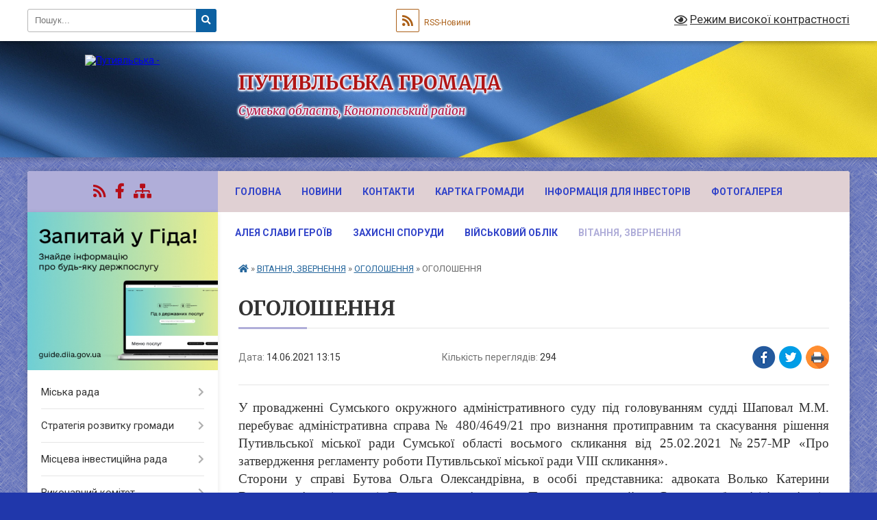

--- FILE ---
content_type: text/html; charset=UTF-8
request_url: https://putivlska-gromada.gov.ua/news/1623752349/
body_size: 28768
content:
<!DOCTYPE html>
<html lang="uk">
<head>
	<!--[if IE]><meta http-equiv="X-UA-Compatible" content="IE=edge"><![endif]-->
	<meta charset="utf-8">
	<meta name="viewport" content="width=device-width, initial-scale=1">
	<!--[if IE]><script>
		document.createElement('header');
		document.createElement('nav');
		document.createElement('main');
		document.createElement('section');
		document.createElement('article');
		document.createElement('aside');
		document.createElement('footer');
		document.createElement('figure');
		document.createElement('figcaption');
	</script><![endif]-->
	<title>ОГОЛОШЕННЯ | ПУТИВЛЬСЬКА ГРОМАДА</title>
	<meta name="description" content="У провадженні Сумського окружного адміністративного суду під головуванням судді Шаповал М.М. перебуває адміністративна справа № 480/4649/21 про визнання протиправним та скасування рішення Путивльської міської ради Сумської області вось">
	<meta name="keywords" content="ОГОЛОШЕННЯ, |, ПУТИВЛЬСЬКА, ГРОМАДА">

	
		<meta property="og:image" content="https://rada.info/upload/users_files/04058083/f22efc5264d69915a89fb8e8b03a6ceb.gif">
	<meta property="og:image:width" content="515">
	<meta property="og:image:height" content="343">
			<meta property="og:title" content="ОГОЛОШЕННЯ">
			<meta property="og:description" content="У провадженні Сумського окружного адміністративного суду під головуванням судді Шаповал М.М. перебуває адміністративна справа&amp;nbsp;№ 480/4649/21 про визнання протиправним та скасування рішення Путивльської міської ради Сумської області восьмого скликання від 25.02.2021 №257-МР &amp;laquo;Про затвердження регламенту роботи Путивльської міської ради VIII скликання&amp;raquo;.">
			<meta property="og:type" content="article">
	<meta property="og:url" content="https://putivlska-gromada.gov.ua/news/1623752349/">
		
		<link rel="apple-touch-icon" sizes="57x57" href="https://gromada.org.ua/apple-icon-57x57.png">
	<link rel="apple-touch-icon" sizes="60x60" href="https://gromada.org.ua/apple-icon-60x60.png">
	<link rel="apple-touch-icon" sizes="72x72" href="https://gromada.org.ua/apple-icon-72x72.png">
	<link rel="apple-touch-icon" sizes="76x76" href="https://gromada.org.ua/apple-icon-76x76.png">
	<link rel="apple-touch-icon" sizes="114x114" href="https://gromada.org.ua/apple-icon-114x114.png">
	<link rel="apple-touch-icon" sizes="120x120" href="https://gromada.org.ua/apple-icon-120x120.png">
	<link rel="apple-touch-icon" sizes="144x144" href="https://gromada.org.ua/apple-icon-144x144.png">
	<link rel="apple-touch-icon" sizes="152x152" href="https://gromada.org.ua/apple-icon-152x152.png">
	<link rel="apple-touch-icon" sizes="180x180" href="https://gromada.org.ua/apple-icon-180x180.png">
	<link rel="icon" type="image/png" sizes="192x192"  href="https://gromada.org.ua/android-icon-192x192.png">
	<link rel="icon" type="image/png" sizes="32x32" href="https://gromada.org.ua/favicon-32x32.png">
	<link rel="icon" type="image/png" sizes="96x96" href="https://gromada.org.ua/favicon-96x96.png">
	<link rel="icon" type="image/png" sizes="16x16" href="https://gromada.org.ua/favicon-16x16.png">
	<link rel="manifest" href="https://gromada.org.ua/manifest.json">
	<meta name="msapplication-TileColor" content="#ffffff">
	<meta name="msapplication-TileImage" content="https://gromada.org.ua/ms-icon-144x144.png">
	<meta name="theme-color" content="#ffffff">
	
	
		<meta name="robots" content="">
	
	<link rel="preconnect" href="https://fonts.googleapis.com">
	<link rel="preconnect" href="https://fonts.gstatic.com" crossorigin>
	<link href="https://fonts.googleapis.com/css?family=Merriweather:400i,700|Roboto:400,400i,700,700i&amp;subset=cyrillic-ext" rel="stylesheet">

    <link rel="preload" href="https://cdnjs.cloudflare.com/ajax/libs/font-awesome/5.9.0/css/all.min.css" as="style">
	<link rel="stylesheet" href="https://cdnjs.cloudflare.com/ajax/libs/font-awesome/5.9.0/css/all.min.css" integrity="sha512-q3eWabyZPc1XTCmF+8/LuE1ozpg5xxn7iO89yfSOd5/oKvyqLngoNGsx8jq92Y8eXJ/IRxQbEC+FGSYxtk2oiw==" crossorigin="anonymous" referrerpolicy="no-referrer" />
	
	
    <link rel="preload" href="//gromada.org.ua/themes/ukraine/css/styles_vip.css?v=3.38" as="style">
	<link rel="stylesheet" href="//gromada.org.ua/themes/ukraine/css/styles_vip.css?v=3.38">
	
	<link rel="stylesheet" href="//gromada.org.ua/themes/ukraine/css/48442/theme_vip.css?v=1768778390">
	
		<!--[if lt IE 9]>
	<script src="https://oss.maxcdn.com/html5shiv/3.7.2/html5shiv.min.js"></script>
	<script src="https://oss.maxcdn.com/respond/1.4.2/respond.min.js"></script>
	<![endif]-->
	<!--[if gte IE 9]>
	<style type="text/css">
		.gradient { filter: none; }
	</style>
	<![endif]-->

</head>
<body class="">

	<a href="#top_menu" class="skip-link link" aria-label="Перейти до головного меню (Alt+1)" accesskey="1">Перейти до головного меню (Alt+1)</a>
	<a href="#left_menu" class="skip-link link" aria-label="Перейти до бічного меню (Alt+2)" accesskey="2">Перейти до бічного меню (Alt+2)</a>
    <a href="#main_content" class="skip-link link" aria-label="Перейти до головного вмісту (Alt+3)" accesskey="3">Перейти до текстового вмісту (Alt+3)</a>

	

		<div id="all_screen">

						<section class="search_menu">
				<div class="wrap">
					<div class="row">
						<div class="grid-25 fl">
							<form action="https://putivlska-gromada.gov.ua/search/" class="search">
								<input type="text" name="q" value="" placeholder="Пошук..." aria-label="Введіть пошукову фразу" required>
								<button type="submit" name="search" value="y" aria-label="Натисніть, щоб здійснити пошук"><i class="fa fa-search"></i></button>
							</form>
							<a id="alt_version_eye" href="#" title="Режим високої контрастності" onclick="return set_special('78b5063948e012813ab5607f0d0cb6eb01de7234');"><i class="far fa-eye"></i></a>
						</div>
						<div class="grid-75">
							<div class="row">
								<div class="grid-25" style="padding-top: 13px;">
									<div id="google_translate_element"></div>
								</div>
								<div class="grid-25" style="padding-top: 13px;">
									<a href="https://gromada.org.ua/rss/48442/" class="rss" title="RSS-стрічка"><span><i class="fa fa-rss"></i></span> RSS-Новини</a>
								</div>
								<div class="grid-50 alt_version_block">

									<div class="alt_version">
										<a href="#" class="set_special_version" onclick="return set_special('78b5063948e012813ab5607f0d0cb6eb01de7234');"><i class="far fa-eye"></i> Режим високої контрастності</a>
									</div>

								</div>
								<div class="clearfix"></div>
							</div>
						</div>
						<div class="clearfix"></div>
					</div>
				</div>
			</section>
			
			<header>
				<div class="wrap">
					<div class="row">

						<div class="grid-25 logo fl">
							<a href="https://putivlska-gromada.gov.ua/" id="logo">
								<img src="https://rada.info/upload/users_files/04058083/gerb/iC_IEAe_1.png" alt="Путивльська - ">
							</a>
						</div>
						<div class="grid-75 title fr">
							<div class="slogan_1">ПУТИВЛЬСЬКА ГРОМАДА</div>
							<div class="slogan_2">Сумська область, Конотопський район</div>
						</div>
						<div class="clearfix"></div>

					</div>
					
										
				</div>
			</header>

			<div class="wrap">
				<section class="middle_block">

					<div class="row">
						<div class="grid-75 fr">
							<nav class="main_menu" id="top_menu">
								<ul>
																		<li class="">
										<a href="https://putivlska-gromada.gov.ua/main/">Головна</a>
																													</li>
																		<li class=" has-sub">
										<a href="https://putivlska-gromada.gov.ua/news/">Новини</a>
																				<button onclick="return show_next_level(this);" aria-label="Показати підменю"></button>
																														<ul>
																						<li class="has-sub">
												<a href="https://putivlska-gromada.gov.ua/novini-starostinskih-okrugiv-16-00-06-19-05-2022/">НОВИНИ СТАРОСТИНСЬКИХ ОКРУГІВ</a>
																								<button onclick="return show_next_level(this);" aria-label="Показати підменю"></button>
																																				<ul>
																										<li>
														<a href="https://putivlska-gromada.gov.ua/volokitinskij-starostinskij-okrug-15-36-50-26-05-2022/">ВОЛОКИТИНСЬКИЙ СТАРОСТИНСЬКИЙ ОКРУГ</a>
													</li>
																										<li>
														<a href="https://putivlska-gromada.gov.ua/v’yazenskij-starostinskij-okrug-11-23-06-20-05-2022/">В’ЯЗЕНСЬКИЙ СТАРОСТИНСЬКИЙ ОКРУГ</a>
													</li>
																										<li>
														<a href="https://putivlska-gromada.gov.ua/zarichenskij-starostinskij-okrug-16-31-50-26-05-2022/">ЗАРІЧЕНСЬКИЙ СТАРОСТИНСЬКИЙ ОКРУГ</a>
													</li>
																										<li>
														<a href="https://putivlska-gromada.gov.ua/zinivskij-starostinskij-okrug-15-41-02-22-07-2022/">ЗІНІВСЬКИЙ СТАРОСТИНСЬКИЙ ОКРУГ</a>
													</li>
																										<li>
														<a href="https://putivlska-gromada.gov.ua/rev’yakinskij-starostinskij-okrug-14-18-53-26-05-2022/">РЕВ’ЯКИНСЬКИЙ СТАРОСТИНСЬКИЙ ОКРУГ</a>
													</li>
																										<li>
														<a href="https://putivlska-gromada.gov.ua/rudnevskij-starostinskij-okrug-13-51-19-22-08-2022/">РУДНЄВСЬКИЙ СТАРОСТИНСЬКИЙ ОКРУГ</a>
													</li>
																										<li>
														<a href="https://putivlska-gromada.gov.ua/safonivskij-starostinskij-okrug-23-39-27-14-04-2023/">САФОНІВСЬКИЙ СТАРОСТИНСЬКИЙ ОКРУГ</a>
													</li>
																										<li>
														<a href="https://putivlska-gromada.gov.ua/chornobrivkinskij-starostinskij-okrug-14-02-08-20-05-2022/">ЧОРНОБРИВКИНСЬКИЙ СТАРОСТИНСЬКИЙ ОКРУГ</a>
													</li>
																																						</ul>
																							</li>
																																</ul>
																			</li>
																		<li class="">
										<a href="https://putivlska-gromada.gov.ua/feedback/">Контакти</a>
																													</li>
																		<li class="">
										<a href="https://putivlska-gromada.gov.ua/structure/">Картка громади</a>
																													</li>
																		<li class=" has-sub">
										<a href="https://putivlska-gromada.gov.ua/informaciya-dlya-investoriv-08-07-35-07-03-2023/">Інформація для інвесторів</a>
																				<button onclick="return show_next_level(this);" aria-label="Показати підменю"></button>
																														<ul>
																						<li>
												<a href="https://putivlska-gromada.gov.ua/investicijnij-pasport-08-09-14-07-03-2023/">Інвестиційний паспорт громади</a>
																																			</li>
																						<li>
												<a href="https://putivlska-gromada.gov.ua/vilni-zemelni-dilyanki-08-16-16-07-03-2023/">Вільні земельні ділянки</a>
																																			</li>
																						<li>
												<a href="https://putivlska-gromada.gov.ua/vilni-virobnichi-primischennya-08-22-42-07-03-2023/">Вільні виробничі приміщення</a>
																																			</li>
																						<li>
												<a href="https://putivlska-gromada.gov.ua/prezentaciya-gromadi-19-10-42-30-05-2025/">Презентація громади</a>
																																			</li>
																						<li>
												<a href="https://putivlska-gromada.gov.ua/profil-gromadi-13-11-06-23-12-2024/">Профіль громади</a>
																																			</li>
																						<li>
												<a href="https://putivlska-gromada.gov.ua/vilni-zemelni-dilyanki-dlya-zabezpechennya-realizacii-modulnogo-budivnictva-13-20-06-16-05-2025/">Вільні земельні ділянки для забезпечення реалізації модульного будівництва</a>
																																			</li>
																																</ul>
																			</li>
																		<li class="">
										<a href="https://putivlska-gromada.gov.ua/photo/">Фотогалерея</a>
																													</li>
																		<li class="">
										<a href="https://putivlska-gromada.gov.ua/aleya-geroiv-20-48-41-06-05-2023/">АЛЕЯ СЛАВИ ГЕРОЇВ</a>
																													</li>
																		<li class="">
										<a href="https://putivlska-gromada.gov.ua/covid19-13-11-40-15-04-2021/">ЗАХИСНІ СПОРУДИ</a>
																													</li>
																		<li class=" has-sub">
										<a href="https://putivlska-gromada.gov.ua/vijskovij-oblik-17-15-02-04-11-2023/">Військовий облік</a>
																				<button onclick="return show_next_level(this);" aria-label="Показати підменю"></button>
																														<ul>
																						<li class="has-sub">
												<a href="https://putivlska-gromada.gov.ua/normativni-dokumenti-17-21-07-04-11-2023/">НОРМАТИВНІ ДОКУМЕНТИ</a>
																								<button onclick="return show_next_level(this);" aria-label="Показати підменю"></button>
																																				<ul>
																										<li>
														<a href="https://putivlska-gromada.gov.ua/zakoni-ukraini-17-26-31-04-11-2023/">ЗАКОНИ УКРАЇНИ</a>
													</li>
																										<li>
														<a href="https://putivlska-gromada.gov.ua/nakazi-ministerstva-oboroni-ukraini-17-26-51-04-11-2023/">НАКАЗИ МІНІСТЕРСТВА ОБОРОНИ УКРАЇНИ</a>
													</li>
																										<li>
														<a href="https://putivlska-gromada.gov.ua/postanovi-kabinetu-ministriv-17-27-13-04-11-2023/">ПОСТАНОВИ КАБІНЕТУ МІНІСТРІВ</a>
													</li>
																										<li>
														<a href="https://putivlska-gromada.gov.ua/ukazi-prezidenta-ukraini-17-27-38-04-11-2023/">УКАЗИ ПРЕЗИДЕНТА УКРАЇНИ</a>
													</li>
																																						</ul>
																							</li>
																						<li>
												<a href="https://putivlska-gromada.gov.ua/pravila-vijskovogo-obliku-prizovnikiv-vijskovozobov’yazanih-i-rezervistiv-17-22-13-04-11-2023/">ПРАВИЛА ВІЙСЬКОВОГО ОБЛІКУ ПРИЗОВНИКІВ, ВІЙСЬКОВОЗОБОВ’ЯЗАНИХ І РЕЗЕРВІСТІВ</a>
																																			</li>
																																</ul>
																			</li>
																		<li class="active has-sub">
										<a href="https://putivlska-gromada.gov.ua/vitannya-10-58-20-22-01-2021/">ВІТАННЯ, ЗВЕРНЕННЯ</a>
																				<button onclick="return show_next_level(this);" aria-label="Показати підменю"></button>
																														<ul>
																						<li>
												<a href="https://putivlska-gromada.gov.ua/ogoloshennya-10-22-20-22-03-2021/" class="active">ОГОЛОШЕННЯ</a>
																																			</li>
																																</ul>
																			</li>
																										</ul>

								<button class="menu-button" id="open-button" tabindex="-1"><i class="fas fa-bars"></i> Меню сайту</button>

							</nav>
							
							<div class="clearfix"></div>

														<section class="bread_crumbs">
								<div xmlns:v="http://rdf.data-vocabulary.org/#"><a href="https://putivlska-gromada.gov.ua/" title="Головна сторінка"><i class="fas fa-home"></i></a> &raquo; <a href="https://putivlska-gromada.gov.ua/vitannya-10-58-20-22-01-2021/">ВІТАННЯ, ЗВЕРНЕННЯ</a> &raquo; <a href="https://putivlska-gromada.gov.ua/ogoloshennya-10-22-20-22-03-2021/" aria-current="page">ОГОЛОШЕННЯ</a>  &raquo; <span>ОГОЛОШЕННЯ</span></div>
							</section>
							
							<main id="main_content">

																											<h1>ОГОЛОШЕННЯ</h1>


<div class="row">
	<div class="grid-30 one_news_date">
		Дата: <span>14.06.2021 13:15</span>
	</div>
	<div class="grid-30 one_news_count">
		Кількість переглядів: <span>294</span>
	</div>
		<div class="grid-30 one_news_socials">
		<button class="social_share" data-type="fb" aria-label="Поширити у Фейсбук"><img src="//gromada.org.ua/themes/ukraine/img/share/fb.png" alt="Іконка Facebook"></button>
		<button class="social_share" data-type="tw" aria-label="Поширити в Tweitter"><img src="//gromada.org.ua/themes/ukraine/img/share/tw.png" alt="Іконка Twitter"></button>
		<button class="print_btn" onclick="window.print();" aria-label="Надрукувати статтю"><img src="//gromada.org.ua/themes/ukraine/img/share/print.png" alt="Значок принтера"></button>
	</div>
		<div class="clearfix"></div>
</div>

<hr>

<p style="margin:0cm; margin-bottom:.0001pt; text-align:justify; margin-right:0cm; margin-left:0cm"><span style="font-size:12pt"><span style="font-family:&quot;Times New Roman&quot;,serif"><span lang="UK" style="font-size:14.0pt">У провадженні Сумського окружного адміністративного суду під головуванням судді Шаповал М.М. перебуває <strong><span style="font-weight:normal">адміністративна справа&nbsp;№ 480/4649/21 про визнання протиправним та скасування</span> </strong>рішення Путивльської міської ради Сумської області восьмого скликання від 25.02.2021 №257-МР &laquo;Про затвердження регламенту роботи Путивльської міської ради </span><span lang="EN-US" style="font-size:14.0pt">VIII</span><span lang="UK" style="font-size:14.0pt"> скликання&raquo;.</span></span></span></p>

<p style="margin:0cm; margin-bottom:.0001pt; text-align:justify; margin-right:0cm; margin-left:0cm"><span style="font-size:12pt"><span style="font-family:&quot;Times New Roman&quot;,serif"><span lang="UK" style="font-size:14.0pt">Сторони у справі&nbsp;Бутова Ольга Олександрівна, в особі представника: адвоката Волько Катерини Володимирівни (позивач), Путивльська міська рада Путивльського району Сумської області (відповідач).</span></span></span></p>

<p style="margin:0cm; margin-bottom:.0001pt; text-align:justify; margin-right:0cm; margin-left:0cm"><span style="font-size:12pt"><span style="font-family:&quot;Times New Roman&quot;,serif"><span lang="UK" style="font-size:14.0pt">Справа розглядається у порядку загального позовного провадження.</span></span></span></p>

<p style="margin:0cm; margin-bottom:.0001pt; text-align:justify; margin-right:0cm; margin-left:0cm"><span style="font-size:12pt"><span style="font-family:&quot;Times New Roman&quot;,serif"><strong><span lang="UK" style="font-size:14.0pt"><span style="font-weight:normal">Підготовче судове засідання призначено в приміщенні Сумського окружного адміністративного суду на 24 червня 2021 року о 10.00 год.&nbsp;</span></span></strong></span></span></p>

<p style="text-align:justify; margin:0cm 0cm 0.0001pt; margin-right:0cm; margin-left:0cm">&nbsp;</p>

<p style="margin: 0cm 0cm 0.0001pt; text-align: center;"><img alt="Фото без опису"  alt="" src="https://rada.info/upload/users_files/04058083/f22efc5264d69915a89fb8e8b03a6ceb.gif" style="width: 515px; height: 343px;" /></p>
<div class="clearfix"></div>

<hr>



<p><a href="https://putivlska-gromada.gov.ua/ogoloshennya-10-22-20-22-03-2021/" class="btn btn-grey">&laquo; повернутися</a></p>																	
							</main>
						</div>
						<div class="grid-25 fl">

							<div class="project_name">
								<a href="https://gromada.org.ua/rss/48442/" rel="nofollow" target="_blank" title="RSS-стрічка новин сайту"><i class="fas fa-rss"></i></a>
																																<a href="https://www.facebook.com/groups/284294715966501" rel="nofollow" target="_blank" title="Приєднуйтесь до нас у Facebook"><i class="fab fa-facebook-f"></i></a>																								<a href="https://putivlska-gromada.gov.ua/sitemap/" title="Мапа сайту"><i class="fas fa-sitemap"></i></a>
							</div>
														<aside class="left_sidebar">
							
																<div class="diia_guide">
									<a href="https://guide.diia.gov.ua/" rel="nofollow" target="_blank" title="Посилання на Гіда з державних послуг"><img src="https://gromada.org.ua/upload/diia_guide.jpg" alt="Гід державних послуг"></a>
								</div>
								
																<nav class="sidebar_menu" id="left_menu">
									<ul>
																				<li class=" has-sub">
											<a href="https://putivlska-gromada.gov.ua/miska-rada-15-52-12-05-01-2021/">Міська рада</a>
																						<button onclick="return show_next_level(this);" aria-label="Показати підменю"></button>
																																	<i class="fa fa-chevron-right"></i>
											<ul>
																								<li class="">
													<a href="https://putivlska-gromada.gov.ua/pasport-gromadi-15-11-33-09-06-2021/">Паспорт громади</a>
																																						</li>
																								<li class="">
													<a href="https://putivlska-gromada.gov.ua/reglament-roboti-putivlskoi-miskoi-radi-11-24-09-11-02-2022/">Регламент роботи Путивльської міської ради</a>
																																						</li>
																																			</ul>
																					</li>
																				<li class=" has-sub">
											<a href="https://putivlska-gromada.gov.ua/strategiya-rozvitku-gromadi-10-34-03-21-05-2021/">Стратегія розвитку громади</a>
																						<button onclick="return show_next_level(this);" aria-label="Показати підменю"></button>
																																	<i class="fa fa-chevron-right"></i>
											<ul>
																								<li class="">
													<a href="https://putivlska-gromada.gov.ua/protokoli-zasidannya-robochoi-grupi-z-rozrobki-strategii-11-30-52-21-04-2023/">Протоколи засідання робочої  групи з розробки Стратегії</a>
																																						</li>
																								<li class="">
													<a href="https://putivlska-gromada.gov.ua/polozhennya-pro-robochu-grupu-z-rozrobki-proektu-strategii-11-31-19-21-04-2023/">Положення про робочу групу з розробки проекту Стратегії</a>
																																						</li>
																								<li class="">
													<a href="https://putivlska-gromada.gov.ua/sklad-robochoi-grupi-z-rozrobki-proektu-strategii-11-31-49-21-04-2023/">Склад робочої групи з розробки проєкту Стратегії</a>
																																						</li>
																								<li class=" has-sub">
													<a href="https://putivlska-gromada.gov.ua/normativni-dokumenti-11-32-16-21-04-2023/">Офіційні документи</a>
																										<button onclick="return show_next_level(this);" aria-label="Показати підменю"></button>
																																							<i class="fa fa-chevron-right"></i>
													<ul>
																												<li><a href="https://putivlska-gromada.gov.ua/zayava-pro-viznachennya-obsyagu-strategichnoi-ekologichnoi-ocinki-16-42-06-26-09-2023/">Заява про визначення обсягу стратегічної екологічної оцінки</a></li>
																																									</ul>
																									</li>
																								<li class="">
													<a href="https://putivlska-gromada.gov.ua/monitoringovi-zviti-z-realizacii-strategii-rozvitku-putivlskoi-miskoi-teritorialnoi-gromadi-na-20242030-roki-ta-planu-zahodiv-na-20242027-ro-13-47-48-13-03-2025/">Моніторингові звіти з реалізації Стратегії розвитку Путивльської міської територіальної громади на 2024-2030 роки та Плану заходів на 2024-2027 роки з реалізації Стратегії</a>
																																						</li>
																																			</ul>
																					</li>
																				<li class=" has-sub">
											<a href="https://putivlska-gromada.gov.ua/misceva-investicijna-rada-09-18-55-10-12-2025/">Місцева інвестиційна рада</a>
																						<button onclick="return show_next_level(this);" aria-label="Показати підменю"></button>
																																	<i class="fa fa-chevron-right"></i>
											<ul>
																								<li class="">
													<a href="https://putivlska-gromada.gov.ua/normativni-dokumenti-09-20-48-10-12-2025/">Нормативні документи</a>
																																						</li>
																								<li class="">
													<a href="https://putivlska-gromada.gov.ua/protokoli-zasidan-miscevoi-investicijnoi-radi-09-22-48-10-12-2025/">Протоколи засідань Місцевої інвестиційної ради</a>
																																						</li>
																								<li class="">
													<a href="https://putivlska-gromada.gov.ua/edinij-proektnij-portfel-09-25-37-10-12-2025/">Єдиний проєктний портфель</a>
																																						</li>
																																			</ul>
																					</li>
																				<li class=" has-sub">
											<a href="https://putivlska-gromada.gov.ua/vikonavchij-komitet-16-47-39-05-01-2021/">Виконавчий комітет</a>
																						<button onclick="return show_next_level(this);" aria-label="Показати підменю"></button>
																																	<i class="fa fa-chevron-right"></i>
											<ul>
																								<li class="">
													<a href="https://putivlska-gromada.gov.ua/sklad-vikonavchogo-komitetu-16-34-42-12-01-2021/">Склад виконавчого комітету</a>
																																						</li>
																								<li class=" has-sub">
													<a href="https://putivlska-gromada.gov.ua/rishennya-vikonavchogo-komitetu-2026-11-56-28-14-01-2026/">Рішення виконавчого комітету 2026</a>
																										<button onclick="return show_next_level(this);" aria-label="Показати підменю"></button>
																																							<i class="fa fa-chevron-right"></i>
													<ul>
																												<li><a href="https://putivlska-gromada.gov.ua/1-zasidannya14012026-11-57-44-14-01-2026/">1 засідання(14.01.2026)</a></li>
																																									</ul>
																									</li>
																								<li class=" has-sub">
													<a href="https://putivlska-gromada.gov.ua/rishennya-vikonavchogo-komitetu-2025-rik-10-25-13-31-12-2024/">Рішення виконавчого комітету 2025</a>
																										<button onclick="return show_next_level(this);" aria-label="Показати підменю"></button>
																																							<i class="fa fa-chevron-right"></i>
													<ul>
																												<li><a href="https://putivlska-gromada.gov.ua/39-zasidannya30122025-08-18-42-30-12-2025/">39 засідання(30.12.2025)</a></li>
																												<li><a href="https://putivlska-gromada.gov.ua/38-zasidannya24122025-09-27-41-24-12-2025/">38 засідання(24.12.2025)</a></li>
																												<li><a href="https://putivlska-gromada.gov.ua/37-zasidannya17122025-10-50-50-19-12-2025/">37 засідання(17.12.2025)</a></li>
																												<li><a href="https://putivlska-gromada.gov.ua/36-zasidannya12122025-15-10-34-15-12-2025/">36 засідання(12.12.2025)</a></li>
																												<li><a href="https://putivlska-gromada.gov.ua/35-zasidannya08122025-15-04-49-09-12-2025/">35 засідання(08.12.2025)</a></li>
																												<li><a href="https://putivlska-gromada.gov.ua/34-zasidannya26112025-13-11-42-02-12-2025/">34 засідання(26.11.2025)</a></li>
																												<li><a href="https://putivlska-gromada.gov.ua/33-zasidannya12112025-15-08-36-21-11-2025/">33 засідання(12.11.2025)</a></li>
																												<li><a href="https://putivlska-gromada.gov.ua/32-zasidannya05112025-15-45-38-05-11-2025/">32 засідання(05.11.2025)</a></li>
																												<li><a href="https://putivlska-gromada.gov.ua/31-zasidannya29102025-14-28-23-29-10-2025/">31 засідання(29.10.2025)</a></li>
																												<li><a href="https://putivlska-gromada.gov.ua/30-zasidannya22102025-16-58-11-27-10-2025/">30 засідання(22.10.2025)</a></li>
																												<li><a href="https://putivlska-gromada.gov.ua/29-zasidannya17102025-16-57-45-27-10-2025/">29 засідання(17.10.2025)</a></li>
																												<li><a href="https://putivlska-gromada.gov.ua/28-zasidannya09102025-16-57-20-27-10-2025/">28 засідання(09.10.2025)</a></li>
																												<li><a href="https://putivlska-gromada.gov.ua/27-zasidannya06102025-16-56-53-27-10-2025/">27 засідання(06.10.2025)</a></li>
																												<li><a href="https://putivlska-gromada.gov.ua/26-zasidannya16092025-16-56-27-27-10-2025/">26 засідання(16.09.2025)</a></li>
																												<li><a href="https://putivlska-gromada.gov.ua/25-zasidannya10092025-08-26-28-11-09-2025/">25 засідання(10.09.2025)</a></li>
																												<li><a href="https://putivlska-gromada.gov.ua/24-zasidannya27082025-09-49-51-28-08-2025/">24 засідання(27.08.2025)</a></li>
																												<li><a href="https://putivlska-gromada.gov.ua/23-zasidannya22082025-10-57-51-27-08-2025/">23 засідання(22.08.2025)</a></li>
																												<li><a href="https://putivlska-gromada.gov.ua/22-zasidannya13082025-10-57-21-27-08-2025/">22 засідання(13.08.2025)</a></li>
																												<li><a href="https://putivlska-gromada.gov.ua/21-zasidannya31072025-13-17-17-01-08-2025/">21 засідання(31.07.2025)</a></li>
																												<li><a href="https://putivlska-gromada.gov.ua/20-zasidannya24072025-15-15-40-24-07-2025/">20 засідання(24.07.2025)</a></li>
																												<li><a href="https://putivlska-gromada.gov.ua/19-zasidannya22072025-08-29-54-23-07-2025/">19 засідання(22.07.2025)</a></li>
																												<li><a href="https://putivlska-gromada.gov.ua/18-zasidannya16072025-10-02-40-22-07-2025/">18 засідання(16.07.2025)</a></li>
																												<li><a href="https://putivlska-gromada.gov.ua/17-zasidannya-09072025-13-56-44-11-07-2025/">17 засідання (09.07.2025)</a></li>
																												<li><a href="https://putivlska-gromada.gov.ua/16-zasidannya20062025-09-29-06-27-06-2025/">16 засідання(20.06.2025)</a></li>
																												<li><a href="https://putivlska-gromada.gov.ua/15-zasidannya13062025-10-25-00-18-06-2025/">15 засідання(13.06.2025)</a></li>
																												<li><a href="https://putivlska-gromada.gov.ua/14-zasidannya27052025-10-19-02-18-06-2025/">14 засідання(27.05.2025)</a></li>
																												<li><a href="https://putivlska-gromada.gov.ua/13-zasidannya23052025-20-00-40-30-05-2025/">13 засідання(23.05.2025)</a></li>
																												<li><a href="https://putivlska-gromada.gov.ua/12-zasidannya08052025-14-30-24-09-05-2025/">12 засідання(08.05.2025)</a></li>
																												<li><a href="https://putivlska-gromada.gov.ua/11-zasidannya17042025-08-14-25-23-04-2025/">11 засідання(17.04.2025)</a></li>
																												<li><a href="https://putivlska-gromada.gov.ua/10-zasidannya09042025-15-03-29-15-04-2025/">10 засідання(09.04.2025)</a></li>
																												<li><a href="https://putivlska-gromada.gov.ua/9-zasidannya25032025-09-18-36-28-03-2025/">9 засідання(25.03.2025)</a></li>
																												<li><a href="https://putivlska-gromada.gov.ua/8-zasidannya-12032025-16-08-21-13-03-2025/">8 засідання (12.03.2025)</a></li>
																												<li><a href="https://putivlska-gromada.gov.ua/7-zasidannya04032025-08-33-47-11-03-2025/">7 засідання(04.03.2025)</a></li>
																												<li><a href="https://putivlska-gromada.gov.ua/6-zasidannya20022025-15-09-10-21-02-2025/">6 засідання(20.02.2025)</a></li>
																												<li><a href="https://putivlska-gromada.gov.ua/5-zasidannya12022025-14-30-01-13-02-2025/">5 засідання(12.02.2025)</a></li>
																												<li><a href="https://putivlska-gromada.gov.ua/4-zasidannya07022025-10-23-10-10-02-2025/">4 засідання(07.02.2025)</a></li>
																												<li><a href="https://putivlska-gromada.gov.ua/3-zasidannya04022025-10-40-13-06-02-2025/">3 засідання(04.02.2025)</a></li>
																												<li><a href="https://putivlska-gromada.gov.ua/2-zasidannya-15012025-10-24-08-05-02-2025/">2 засідання (15.01.2025)</a></li>
																												<li><a href="https://putivlska-gromada.gov.ua/1-zasidannya-02012025-08-28-10-03-01-2025/">1 засідання (02.01.2025)</a></li>
																																									</ul>
																									</li>
																								<li class=" has-sub">
													<a href="https://putivlska-gromada.gov.ua/rishennya-vikonavchogo-komitetu-2024-10-57-34-04-01-2024/">Рішення виконавчого комітету 2024</a>
																										<button onclick="return show_next_level(this);" aria-label="Показати підменю"></button>
																																							<i class="fa fa-chevron-right"></i>
													<ul>
																												<li><a href="https://putivlska-gromada.gov.ua/34-zasidannya27122024-11-04-46-30-12-2024/">34 засідання(27.12.2024)</a></li>
																												<li><a href="https://putivlska-gromada.gov.ua/33-zasidannya23122024-08-46-23-27-12-2024/">33 засідання(23.12.2024)</a></li>
																												<li><a href="https://putivlska-gromada.gov.ua/32-zasidannya18122024-11-28-50-26-12-2024/">32 засідання(18.12.2024)</a></li>
																												<li><a href="https://putivlska-gromada.gov.ua/31-zasidannya-11122024-08-38-57-17-12-2024/">31 засідання (11.12.2024)</a></li>
																												<li><a href="https://putivlska-gromada.gov.ua/30-zasidannya26112024-08-25-07-17-12-2024/">30 засідання(26.11.2024)</a></li>
																												<li><a href="https://putivlska-gromada.gov.ua/29-zasidannya-13112024-15-24-11-14-11-2024/">29 засідання (13.11.2024)</a></li>
																												<li><a href="https://putivlska-gromada.gov.ua/28-zasidannya-06112024-13-01-39-08-11-2024/">28 засідання (06.11.2024)</a></li>
																												<li><a href="https://putivlska-gromada.gov.ua/27-zasidannya30102024-13-09-33-05-11-2024/">27 засідання(30.10.2024)</a></li>
																												<li><a href="https://putivlska-gromada.gov.ua/26-zasidannya16102024-16-32-02-22-10-2024/">26 засідання(16.10.2024)</a></li>
																												<li><a href="https://putivlska-gromada.gov.ua/25-zasidannya11102024-16-30-19-22-10-2024/">25 засідання(11.10.2024)</a></li>
																												<li><a href="https://putivlska-gromada.gov.ua/24-zasidannya27092024-11-36-29-08-10-2024/">24 засідання(27.09.2024)</a></li>
																												<li><a href="https://putivlska-gromada.gov.ua/23-zasidannya17092024-11-35-42-08-10-2024/">23 засідання(17.09.2024)</a></li>
																												<li><a href="https://putivlska-gromada.gov.ua/22-zasidannya11092024-09-42-56-19-09-2024/">22 засідання(11.09.2024)</a></li>
																												<li><a href="https://putivlska-gromada.gov.ua/21-zasidannya03092024-15-21-14-04-09-2024/">21 засідання(03.09.2024)</a></li>
																												<li><a href="https://putivlska-gromada.gov.ua/20-zasidannya29082024-15-20-31-04-09-2024/">20 засідання(29.08.2024)</a></li>
																												<li><a href="https://putivlska-gromada.gov.ua/19-zasidannya-21082024-14-19-45-29-08-2024/">19 засідання (21.08.2024)</a></li>
																												<li><a href="https://putivlska-gromada.gov.ua/18-zasidannya-14082024-14-19-10-29-08-2024/">18 засідання (14.08.2024)</a></li>
																												<li><a href="https://putivlska-gromada.gov.ua/17-zasidannya09082024-11-31-11-09-08-2024/">17 засідання(09.08.2024)</a></li>
																												<li><a href="https://putivlska-gromada.gov.ua/16-zasidannya31072024-15-51-06-01-08-2024/">16 засідання(31.07.2024)</a></li>
																												<li><a href="https://putivlska-gromada.gov.ua/15-zasidannya-25072024-16-12-48-29-07-2024/">15 засідання ( 25.07.2024)</a></li>
																												<li><a href="https://putivlska-gromada.gov.ua/14-zasidannya-17072024-15-32-01-29-07-2024/">14 засідання (17.07.2024)</a></li>
																												<li><a href="https://putivlska-gromada.gov.ua/13-zasidannya-02072024-09-04-25-18-07-2024/">13 засідання (02.07.2024)</a></li>
																												<li><a href="https://putivlska-gromada.gov.ua/12-zasidannya12062024-14-07-42-13-06-2024/">12 засідання(12.06.2024)</a></li>
																												<li><a href="https://putivlska-gromada.gov.ua/11-zasidannya-29052024-13-15-02-03-06-2024/">11 засідання (29.05.2024)</a></li>
																												<li><a href="https://putivlska-gromada.gov.ua/10-zasidannya15052024-08-53-22-16-05-2024/">10 засідання(15.05.2024)</a></li>
																												<li><a href="https://putivlska-gromada.gov.ua/9-zasidannya09052024-08-52-51-16-05-2024/">9 засідання(09.05.2024)</a></li>
																												<li><a href="https://putivlska-gromada.gov.ua/8-zasidannya-23042024-10-55-18-01-05-2024/">8 засідання (23.04.2024)</a></li>
																												<li><a href="https://putivlska-gromada.gov.ua/7-zasidannya-10042024-08-09-13-17-04-2024/">7 засідання (10.04.2024)</a></li>
																												<li><a href="https://putivlska-gromada.gov.ua/6-zasidannya03042024-11-41-08-04-04-2024/">6 засідання(03.04.2024)</a></li>
																												<li><a href="https://putivlska-gromada.gov.ua/5-zasidannya-13032024-09-53-11-20-03-2024/">5 засідання (13.03.2024)</a></li>
																												<li><a href="https://putivlska-gromada.gov.ua/4-zasidannya-01032024-16-17-00-12-03-2024/">4 засідання (01.03.2024)</a></li>
																												<li><a href="https://putivlska-gromada.gov.ua/3-zasidannya14022024-13-46-02-14-02-2024/">3 засідання(14.02.2024)</a></li>
																												<li><a href="https://putivlska-gromada.gov.ua/2-zasidannya-11-00-18-24-01-2024/">2 засідання (17.01.2024)</a></li>
																												<li><a href="https://putivlska-gromada.gov.ua/1-zasidannya-03012024-10-59-16-04-01-2024/">1 засідання (03.01.2024)</a></li>
																																									</ul>
																									</li>
																								<li class=" has-sub">
													<a href="https://putivlska-gromada.gov.ua/rishennya-vikonavchogo-komitetu-2023-18-39-07-22-01-2023/">Рішення виконавчого комітету 2023</a>
																										<button onclick="return show_next_level(this);" aria-label="Показати підменю"></button>
																																							<i class="fa fa-chevron-right"></i>
													<ul>
																												<li><a href="https://putivlska-gromada.gov.ua/25-zasidannya-13122023-20-11-26-17-12-2023/">25 засідання (13.12.2023)</a></li>
																												<li><a href="https://putivlska-gromada.gov.ua/24-zasidannya-21112023-23-00-55-29-11-2023/">24 засідання (21.11.2023)</a></li>
																												<li><a href="https://putivlska-gromada.gov.ua/23-zasidannya-08112023-13-12-48-17-11-2023/">23 засідання (08.11.2023)</a></li>
																												<li><a href="https://putivlska-gromada.gov.ua/22-zasidannya-02112023-13-10-09-17-11-2023/">22 засідання (02.11.2023)</a></li>
																												<li><a href="https://putivlska-gromada.gov.ua/21-zasidannya-11102023-17-00-50-19-10-2023/">21 засідання (11.10.2023)</a></li>
																												<li><a href="https://putivlska-gromada.gov.ua/20-zasidannya-03102023-17-00-09-19-10-2023/">20 засідання (03.10.2023)</a></li>
																												<li><a href="https://putivlska-gromada.gov.ua/19-zasidannya-13092023-12-24-33-21-09-2023/">19 засідання (13.09.2023)</a></li>
																												<li><a href="https://putivlska-gromada.gov.ua/18-zasidannya-05092023-22-30-01-16-09-2023/">18 засідання (05.09.2023)</a></li>
																												<li><a href="https://putivlska-gromada.gov.ua/17-zasidannya-18082023-09-59-06-21-08-2023/">17 засідання (18.08.2023)</a></li>
																												<li><a href="https://putivlska-gromada.gov.ua/16-zasidannya-09082023-09-58-23-21-08-2023/">16 засідання (09.08.2023)</a></li>
																												<li><a href="https://putivlska-gromada.gov.ua/15-zasidannya-09082023-09-02-49-21-07-2023/">15 засідання (02.08.2023)</a></li>
																												<li><a href="https://putivlska-gromada.gov.ua/14-zasidannya-12072023-10-08-05-12-07-2023/">14 засідання (12.07.2023)</a></li>
																												<li><a href="https://putivlska-gromada.gov.ua/13-zasidannya-10072023-10-07-25-12-07-2023/">13 засідання (10.07.2023)</a></li>
																												<li><a href="https://putivlska-gromada.gov.ua/12-zasidannya-29062023-10-34-09-30-06-2023/">12 засідання (29.06.2023)</a></li>
																												<li><a href="https://putivlska-gromada.gov.ua/11-zasidannya-14062023-23-44-10-18-06-2023/">11 засідання (14.06.2023)</a></li>
																												<li><a href="https://putivlska-gromada.gov.ua/10-zasidannya-07062023-16-05-40-12-06-2023/">10 засідання (07.06.2023)</a></li>
																												<li><a href="https://putivlska-gromada.gov.ua/9-zasidannya-29052023-08-50-55-30-05-2023/">9 засідання (29.05.2023)</a></li>
																												<li><a href="https://putivlska-gromada.gov.ua/8-zasidannya-17052023-08-48-29-30-05-2023/">8 засідання (17.05.2023)</a></li>
																												<li><a href="https://putivlska-gromada.gov.ua/7 zasidannya-10052023-18-14-34-15-05-2023/">7 засідання (10.05.2023)</a></li>
																												<li><a href="https://putivlska-gromada.gov.ua/6-zasidannya-12042023-16-38-18-13-04-2023/">6 засідання (12.04.2023)</a></li>
																												<li><a href="https://putivlska-gromada.gov.ua/5-zasidannya-15032023-12-29-50-31-03-2023/">5 засідання (15.03.2023)</a></li>
																												<li><a href="https://putivlska-gromada.gov.ua/4 zasidannya-07032023-12-29-13-31-03-2023/">4 засідання (07.03.2023)</a></li>
																												<li><a href="https://putivlska-gromada.gov.ua/3-zasidannya-15022023-14-58-44-20-02-2023/">3 засідання (15.02.2023)</a></li>
																												<li><a href="https://putivlska-gromada.gov.ua/2-zasidannya-18012023-13-45-46-03-02-2023/">2 засідання (18.01.2023)</a></li>
																												<li><a href="https://putivlska-gromada.gov.ua/rishennya-vikonavchogo-komitetu-2023-22-24-55-07-01-2023/">1 засідання (06.01.2023)</a></li>
																																									</ul>
																									</li>
																								<li class=" has-sub">
													<a href="https://putivlska-gromada.gov.ua/rishennya-vikonavchogo-komitetu-2022-14-26-41-13-01-2022/">Рішення виконавчого комітету 2022</a>
																										<button onclick="return show_next_level(this);" aria-label="Показати підменю"></button>
																																							<i class="fa fa-chevron-right"></i>
													<ul>
																												<li><a href="https://putivlska-gromada.gov.ua/28-zasidannya-29122022-17-33-43-30-12-2022/">28 засідання (29.12.2022)</a></li>
																												<li><a href="https://putivlska-gromada.gov.ua/27-zasidannya-20122022-23-08-38-24-12-2022/">27 засідання (20.12.2022)</a></li>
																												<li><a href="https://putivlska-gromada.gov.ua/26-zasidannya-14122022-23-46-30-17-12-2022/">26 засідання (14.12.2022)</a></li>
																												<li><a href="https://putivlska-gromada.gov.ua/25-zasidannya-13122022-23-43-24-17-12-2022/">25 засідання (13.12.2022)</a></li>
																												<li><a href="https://putivlska-gromada.gov.ua/24-zasidannya-07122022-12-21-03-09-12-2022/">24 засідання (07.12.2022)</a></li>
																												<li><a href="https://putivlska-gromada.gov.ua/23-zasidannya-23112022-13-44-55-25-11-2022/">23 засідання (23.11.2022)</a></li>
																												<li><a href="https://putivlska-gromada.gov.ua/22-zasidannya-09112022-13-42-59-25-11-2022/">22 засідання (09.11.2022)</a></li>
																												<li><a href="https://putivlska-gromada.gov.ua/21-zasidannya-31102022-13-41-44-25-11-2022/">21 засідання (31.10.2022)</a></li>
																												<li><a href="https://putivlska-gromada.gov.ua/20-zasidannya-20102022-13-40-00-25-11-2022/">20 засідання (21.10.2022)</a></li>
																												<li><a href="https://putivlska-gromada.gov.ua/18-zasidannya-12102022-17-23-08-10-10-2022/">19 засідання (12.10.2022)</a></li>
																												<li><a href="https://putivlska-gromada.gov.ua/17-zasidannya-14092022-14-25-47-09-09-2022/">17 засідання (14.09.2022)</a></li>
																												<li><a href="https://putivlska-gromada.gov.ua/16-zasidannya-10082022-10-31-22-09-08-2022/">16 засідання (10.08.2022)</a></li>
																												<li><a href="https://putivlska-gromada.gov.ua/15-zasidannya-10082022-08-51-37-21-07-2022/">15 засідання (01.08.2022)</a></li>
																												<li><a href="https://putivlska-gromada.gov.ua/14-zasidannya-13072022-10-33-36-30-06-2022/">14 засідання (13.07.2022)</a></li>
																												<li><a href="https://putivlska-gromada.gov.ua/13-zasidannya-24062022-10-05-38-28-06-2022/">13 засідання (24.06.2022)</a></li>
																												<li><a href="https://putivlska-gromada.gov.ua/12-zasidannya-15062022-13-38-53-24-06-2022/">12 засідання (15.06.2022)</a></li>
																												<li><a href="https://putivlska-gromada.gov.ua/11-zasidannya-11052022-13-38-36-24-06-2022/">11 засідання (11.05.2022)</a></li>
																												<li><a href="https://putivlska-gromada.gov.ua/10-zasidannya-04052022-13-38-07-24-06-2022/">10 засідання (04.05.2022)</a></li>
																												<li><a href="https://putivlska-gromada.gov.ua/9-zasidannya-20042022-13-37-51-24-06-2022/">9 засідання (20.04.2022)</a></li>
																												<li><a href="https://putivlska-gromada.gov.ua/8 zasidannya-15042022-13-37-31-24-06-2022/">8 засідання (15.04.2022)</a></li>
																												<li><a href="https://putivlska-gromada.gov.ua/7 zasidannya-22032022-13-37-10-24-06-2022/">7 засідання (22.03.2022)</a></li>
																												<li><a href="https://putivlska-gromada.gov.ua/6-zasidannya-23022022-17-09-10-22-02-2022/">6 засідання (23.02.2022)</a></li>
																												<li><a href="https://putivlska-gromada.gov.ua/5-zasidannya-15022022-17-06-06-22-02-2022/">5 засідання (15.02.2022)</a></li>
																												<li><a href="https://putivlska-gromada.gov.ua/4-zasidannya-10022022-10-06-41-02-02-2022/">4 засідання (10.02.2022)</a></li>
																												<li><a href="https://putivlska-gromada.gov.ua/3-zasidannya-26012022-10-26-08-25-01-2022/">3 засідання (26.01.2022)</a></li>
																												<li><a href="https://putivlska-gromada.gov.ua/2-zasidannya-19012022-14-29-38-13-01-2022/">2 засідання (20.01.2022)</a></li>
																												<li><a href="https://putivlska-gromada.gov.ua/1-zasidannya-05012022-10-06-19-11-01-2022/">1 засідання (05.01.2022)</a></li>
																																									</ul>
																									</li>
																								<li class=" has-sub">
													<a href="https://putivlska-gromada.gov.ua/rishennya-vikonavchogo-komitetu-16-38-59-12-01-2021/">Рішення виконавчого комітету 2021</a>
																										<button onclick="return show_next_level(this);" aria-label="Показати підменю"></button>
																																							<i class="fa fa-chevron-right"></i>
													<ul>
																												<li><a href="https://putivlska-gromada.gov.ua/22-zasidannya-22122021-10-38-35-23-12-2021/">22 засідання (22.12.2021)</a></li>
																												<li><a href="https://putivlska-gromada.gov.ua/20-zasidannya-09122021-16-54-40-18-11-2021/">21 засідання (09.12.2021)</a></li>
																												<li><a href="https://putivlska-gromada.gov.ua/20-zasidannya-24112021-10-14-28-26-11-2021/">20 засідання (24.11.2021)</a></li>
																												<li><a href="https://putivlska-gromada.gov.ua/19-zasidannya-15112021-15-08-36-12-11-2021/">19 засідання (15.11.2021)</a></li>
																												<li><a href="https://putivlska-gromada.gov.ua/18-zasidannya-10112021-16-32-21-25-10-2021/">18 засідання (10.11.2021)</a></li>
																												<li><a href="https://putivlska-gromada.gov.ua/17-zasidannya-13102021-13-40-24-24-09-2021/">17 засідання (12.10.2021)</a></li>
																												<li><a href="https://putivlska-gromada.gov.ua/15-zasidannya-15092021-08-24-56-27-08-2021/">16 засідання (15.09.2021)</a></li>
																												<li><a href="https://putivlska-gromada.gov.ua/15-zasidannya-07092021-15-57-27-08-09-2021/">15 засідання (07.09.2021)</a></li>
																												<li><a href="https://putivlska-gromada.gov.ua/13-zasidannya-11082021-11-28-00-20-07-2021/">14 засідання (18.08.2021)</a></li>
																												<li><a href="https://putivlska-gromada.gov.ua/13-zasidannya-05082021-22-33-09-20-08-2021/">13 засідання (06.08.2021)</a></li>
																												<li><a href="https://putivlska-gromada.gov.ua/11-zasidannya-14072021-11-03-22-08-07-2021/">12 засідання (14.07.2021)</a></li>
																												<li><a href="https://putivlska-gromada.gov.ua/11-zasidannya-08072021-08-39-33-09-07-2021/">11 засідання (08.07.2021)</a></li>
																												<li><a href="https://putivlska-gromada.gov.ua/10-zasidannya-16062021-11-57-44-27-06-2021/">10 засідання (16.06.2021)</a></li>
																												<li><a href="https://putivlska-gromada.gov.ua/9 zasidannya-19052021-13-39-20-14-05-2021/">9 засідання (19.05.2021)</a></li>
																												<li><a href="https://putivlska-gromada.gov.ua/8-zasidannya-14042021-11-46-04-20-04-2021/">8 засідання (14.04.2021)</a></li>
																												<li><a href="https://putivlska-gromada.gov.ua/6-zasidannya-29032021-09-19-28-08-04-2021/">6 засідання (29.03.2021)</a></li>
																												<li><a href="https://putivlska-gromada.gov.ua/5-zasidannya-10032021-16-26-20-16-03-2021/">5 засідання (10.03.2021)</a></li>
																												<li><a href="https://putivlska-gromada.gov.ua/3-zasidannya-19022021-16-23-53-01-03-2021/">4 засідання (19.02.2021)</a></li>
																												<li><a href="https://putivlska-gromada.gov.ua/3-zasidannya-04022021-17-02-24-01-03-2021/">3 засідання (04.02.2021)</a></li>
																												<li><a href="https://putivlska-gromada.gov.ua/2-zasidannya-27012021-14-36-30-01-03-2021/">2 засідання (27.01.2021)</a></li>
																												<li><a href="https://putivlska-gromada.gov.ua/1-zasidannya-20012021-13-42-37-01-03-2021/">1 засідання (20.01.2021)</a></li>
																																									</ul>
																									</li>
																								<li class=" has-sub">
													<a href="https://putivlska-gromada.gov.ua/proekti-rishen-vikonavchogo-komitetu-08-39-45-26-02-2021/">Проєкти рішень виконавчого комітету</a>
																										<button onclick="return show_next_level(this);" aria-label="Показати підменю"></button>
																																							<i class="fa fa-chevron-right"></i>
													<ul>
																												<li><a href="https://putivlska-gromada.gov.ua/arhiv-proektiv-rishen-vikonavchogo-komitetu-15-51-56-08-09-2021/">Архів проєктів рішень виконавчого комітету</a></li>
																																									</ul>
																									</li>
																								<li class="">
													<a href="https://putivlska-gromada.gov.ua/plan-roboti-vikonavchogo-komitetu-putivlskoi-miskoi-radi-16-18-56-16-03-2021/">План роботи виконавчого комітету Путивльської міської ради</a>
																																						</li>
																								<li class="">
													<a href="https://putivlska-gromada.gov.ua/poryadok-dennij-vikonavchogo-komitetu-16-20-46-16-03-2021/">Порядок денний виконавчого комітету</a>
																																						</li>
																																			</ul>
																					</li>
																				<li class=" has-sub">
											<a href="https://putivlska-gromada.gov.ua/sesii-putivlskoi-miskoi-radi-16-54-04-17-02-2021/">Відео сесій Путивльської міської ради</a>
																						<button onclick="return show_next_level(this);" aria-label="Показати підменю"></button>
																																	<i class="fa fa-chevron-right"></i>
											<ul>
																								<li class="">
													<a href="https://putivlska-gromada.gov.ua/video-zagalnih-zborivpostijnih-komisij-putivlskoi-miskoi-radi-16-38-06-16-04-2025/">Відео загальних зборів(постійних комісій) Путивльської міської ради</a>
																																						</li>
																																			</ul>
																					</li>
																				<li class=" has-sub">
											<a href="https://putivlska-gromada.gov.ua/docs/">Офіційні документи</a>
																						<button onclick="return show_next_level(this);" aria-label="Показати підменю"></button>
																																	<i class="fa fa-chevron-right"></i>
											<ul>
																								<li class=" has-sub">
													<a href="https://putivlska-gromada.gov.ua/rishennya-sesij-16-33-49-12-01-2021/">Рішення сесій</a>
																										<button onclick="return show_next_level(this);" aria-label="Показати підменю"></button>
																																							<i class="fa fa-chevron-right"></i>
													<ul>
																												<li><a href="https://putivlska-gromada.gov.ua/95-sesiya23122025-11-48-32-23-12-2025/">95 сесія(23.12.2025)</a></li>
																												<li><a href="https://putivlska-gromada.gov.ua/94-sesiya09122025-15-06-41-09-12-2025/">94 сесія(09.12.2025)</a></li>
																												<li><a href="https://putivlska-gromada.gov.ua/93-sesiya19112025-14-18-02-21-11-2025/">93 сесія(19.11.2025)</a></li>
																												<li><a href="https://putivlska-gromada.gov.ua/92-sesiya14112025-15-59-56-20-11-2025/">92 сесія(14.11.2025)</a></li>
																												<li><a href="https://putivlska-gromada.gov.ua/91-sesiya07112025-15-38-51-10-11-2025/">91 сесія(07.11.2025)</a></li>
																												<li><a href="https://putivlska-gromada.gov.ua/90-sesiya07102025-17-55-04-19-10-2025/">90 сесія(07.10.2025)</a></li>
																												<li><a href="https://putivlska-gromada.gov.ua/89-sesiya22092025-09-39-04-23-09-2025/">89 сесія(22.09.2025)</a></li>
																												<li><a href="https://putivlska-gromada.gov.ua/88-sesiya27082025-13-29-51-28-08-2025/">88 сесія(27.08.2025)</a></li>
																												<li><a href="https://putivlska-gromada.gov.ua/87-sesiya14082025-21-19-27-20-08-2025/">87 сесія(14.08.2025)</a></li>
																												<li><a href="https://putivlska-gromada.gov.ua/86-sesiya24072025-15-16-49-24-07-2025/">86 сесія(24.07.2025)</a></li>
																												<li><a href="https://putivlska-gromada.gov.ua/85-sesiya30062025-15-25-20-30-06-2025/">85 сесія(30.06.2025)</a></li>
																												<li><a href="https://putivlska-gromada.gov.ua/84-sesiya20062025-15-10-52-23-06-2025/">84 сесія(20.06.2025)</a></li>
																												<li><a href="https://putivlska-gromada.gov.ua/83-sesiya29052025-11-44-29-09-06-2025/">83 сесія(29.05.2025)</a></li>
																												<li><a href="https://putivlska-gromada.gov.ua/82-sesiya14052025-08-44-07-15-05-2025/">82 сесія(14.05.2025)</a></li>
																												<li><a href="https://putivlska-gromada.gov.ua/81-sesiya29042025-11-03-38-30-04-2025/">81 сесія(29.04.2025)</a></li>
																												<li><a href="https://putivlska-gromada.gov.ua/80-sesiya-03042025-13-40-35-03-04-2025/">80 сесія (03.04.2025)</a></li>
																												<li><a href="https://putivlska-gromada.gov.ua/79-sesiya26032025-09-46-21-01-04-2025/">79 сесія(26.03.2025)</a></li>
																												<li><a href="https://putivlska-gromada.gov.ua/78-sesiya27022025-10-03-30-05-03-2025/">78 сесія(27.02.2025)</a></li>
																												<li><a href="https://putivlska-gromada.gov.ua/77-sesiya14022025-13-37-50-17-02-2025/">77 сесія(14.02.2025)</a></li>
																												<li><a href="https://putivlska-gromada.gov.ua/76-sesiya04022025-13-51-33-06-02-2025/">76 сесія(04.02.2025)</a></li>
																												<li><a href="https://putivlska-gromada.gov.ua/75-sesiya23012025-14-15-19-05-02-2025/">75 сесія(23.01.2025)</a></li>
																												<li><a href="https://putivlska-gromada.gov.ua/74-sesiya24122024-10-14-45-27-12-2024/">74 сесія(24.12.2024)</a></li>
																												<li><a href="https://putivlska-gromada.gov.ua/73-sesiya-19122024-15-35-15-19-12-2024/">73 сесія (19.12.2024)</a></li>
																												<li><a href="https://putivlska-gromada.gov.ua/72-sesiya-16122024-10-18-12-17-12-2024/">72 сесія (16.12.2024)</a></li>
																												<li><a href="https://putivlska-gromada.gov.ua/71-sesiya-05122024-13-59-03-16-12-2024/">71 сесія (05.12.2024)</a></li>
																												<li><a href="https://putivlska-gromada.gov.ua/70-sesiya22112024-09-34-45-27-11-2024/">70 сесія(22.11.2024)</a></li>
																												<li><a href="https://putivlska-gromada.gov.ua/69-sesiya-07112024-13-53-32-07-11-2024/">69 сесія (07.11.2024)</a></li>
																												<li><a href="https://putivlska-gromada.gov.ua/68-sesiya25102024-14-15-08-25-10-2024/">68 сесія(25.10.2024)</a></li>
																												<li><a href="https://putivlska-gromada.gov.ua/67-sesiya22102024-15-39-30-23-10-2024/">67 сесія(22.10.2024)</a></li>
																												<li><a href="https://putivlska-gromada.gov.ua/66-sesiya26092024-14-41-54-07-10-2024/">66 сесія(26.09.2024)</a></li>
																												<li><a href="https://putivlska-gromada.gov.ua/65-sesiya05092024-16-06-20-05-09-2024/">65 сесія(05.09.2024)</a></li>
																												<li><a href="https://putivlska-gromada.gov.ua/64-sesiya-15082024-14-24-43-29-08-2024/">64 сесія (15.08.2024)</a></li>
																												<li><a href="https://putivlska-gromada.gov.ua/63-sesiya-18072024-08-41-42-19-07-2024/">63 сесія (18.07.2024)</a></li>
																												<li><a href="https://putivlska-gromada.gov.ua/62-sesiya-27062024-15-32-14-27-06-2024/">62 сесія (27.06.2024)</a></li>
																												<li><a href="https://putivlska-gromada.gov.ua/61-sesiya-30052024-09-10-06-05-06-2024/">61 сесія (30.05.2024)</a></li>
																												<li><a href="https://putivlska-gromada.gov.ua/60-sesiya-25042024-08-31-01-01-05-2024/">60 сесія (25.04.2024)</a></li>
																												<li><a href="https://putivlska-gromada.gov.ua/59-sesiya09042024-08-37-04-15-04-2024/">59 сесія (09.04.2024)</a></li>
																												<li><a href="https://putivlska-gromada.gov.ua/58-sesiya-28032024-08-38-05-01-04-2024/">58 сесія (28.03.2024)</a></li>
																												<li><a href="https://putivlska-gromada.gov.ua/57-sesiya-07032024-11-53-14-11-03-2024/">57 сесія (07.03.2024)</a></li>
																												<li><a href="https://putivlska-gromada.gov.ua/56-sesiya22022024-14-35-59-28-02-2024/">56 сесія(22.02.2024)</a></li>
																												<li><a href="https://putivlska-gromada.gov.ua/55-sesiya-23012024-09-08-27-29-01-2024/">55 сесія (23.01.2024)</a></li>
																												<li><a href="https://putivlska-gromada.gov.ua/54-sesiya-21122023-14-03-01-25-12-2023/">54 сесія (21.12.2023)</a></li>
																												<li><a href="https://putivlska-gromada.gov.ua/53-sesiya-07122023-00-30-05-17-12-2023/">53 сесія (07.12.2023)</a></li>
																												<li><a href="https://putivlska-gromada.gov.ua/52-sesiya-23112023-22-57-33-29-11-2023/">52 сесія (23.11.2023)</a></li>
																												<li><a href="https://putivlska-gromada.gov.ua/51-sesiya-09112023-16-15-06-16-11-2023/">51 сесія (09.11.2023)</a></li>
																												<li><a href="https://putivlska-gromada.gov.ua/50-sesiya-05102023-10-29-29-11-10-2023/">50 сесія (05.10.2023)</a></li>
																												<li><a href="https://putivlska-gromada.gov.ua/49-sesiya-21092023-12-26-10-21-09-2023/">49 сесія (21.09.2023)</a></li>
																												<li><a href="https://putivlska-gromada.gov.ua/48-sesiya-05092023-22-27-35-16-09-2023/">48 сесія (05.09.2023)</a></li>
																												<li><a href="https://putivlska-gromada.gov.ua/47-sesiya-21082023-15-06-53-31-08-2023/">47 сесія (21.08.2023)</a></li>
																												<li><a href="https://putivlska-gromada.gov.ua/46-sesiya-03082023-10-58-39-09-08-2023/">46 сесія (03.08.2023)</a></li>
																												<li><a href="https://putivlska-gromada.gov.ua/45-sesiya-10072023-15-27-24-07-07-2023/">45 сесія (10.07.2023)</a></li>
																												<li><a href="https://putivlska-gromada.gov.ua/44-sesiya-14062023-23-50-58-18-06-2023/">44 сесія (14.06.2023)</a></li>
																												<li><a href="https://putivlska-gromada.gov.ua/43-sesiya-24052023-15-35-51-05-06-2023/">43 сесія (24.05.2023)</a></li>
																												<li><a href="https://putivlska-gromada.gov.ua/42-sesiya-05052023-13-27-03-11-05-2023/">42 сесія (05.05.2023)</a></li>
																												<li><a href="https://putivlska-gromada.gov.ua/41-sesiya-14042023-14-16-47-18-04-2023/">41 сесія (14.04.2023)</a></li>
																												<li><a href="https://putivlska-gromada.gov.ua/40-sesiya-30032023-12-47-11-31-03-2023/">40 сесія (30.03.2023)</a></li>
																												<li><a href="https://putivlska-gromada.gov.ua/39-sesiya-15032023-12-45-39-31-03-2023/">39 сесія (15.03.2023)</a></li>
																												<li><a href="https://putivlska-gromada.gov.ua/38-sesiya-23022023-21-34-11-03-03-2023/">38 сесія (23.02.2023)</a></li>
																												<li><a href="https://putivlska-gromada.gov.ua/37-sesiya-26012023-13-48-06-03-02-2023/">37 сесія (26.01.2023)</a></li>
																												<li><a href="https://putivlska-gromada.gov.ua/36-sesiya-22122022-23-59-23-17-12-2022/">36 сесія (22.12.2022)</a></li>
																												<li><a href="https://putivlska-gromada.gov.ua/35-sesiya-13122022-23-57-32-17-12-2022/">35 сесія (13.12.2022)</a></li>
																												<li><a href="https://putivlska-gromada.gov.ua/34-sesiya-10112022-17-43-59-26-11-2022/">34 сесія (10.11.2022)</a></li>
																												<li><a href="https://putivlska-gromada.gov.ua/33-sesiya-29092022-11-15-37-12-09-2022/">33 сесія (04.10.2022)</a></li>
																												<li><a href="https://putivlska-gromada.gov.ua/32-sesiya-25082022-11-02-40-09-08-2022/">32 сесія (16.08.2022)</a></li>
																												<li><a href="https://putivlska-gromada.gov.ua/31-sesiya-28072022-08-46-51-21-07-2022/">31 сесія (28.07.2022)</a></li>
																												<li><a href="https://putivlska-gromada.gov.ua/30-sesiya-14072022-16-21-34-13-07-2022/">30 сесія (14.07.2022)</a></li>
																												<li><a href="https://putivlska-gromada.gov.ua/29-sesiya-30062022-14-48-52-21-06-2022/">29 сесія (06.07.2022)</a></li>
																												<li><a href="https://putivlska-gromada.gov.ua/28-sesiya-08062022-15-37-23-07-06-2022/">28 сесія (09.06.2022)</a></li>
																												<li><a href="https://putivlska-gromada.gov.ua/27-sesiya-05052022-15-36-57-07-06-2022/">27 сесія (05.05.2022)</a></li>
																												<li><a href="https://putivlska-gromada.gov.ua/26-sesiya-20042022-15-36-17-07-06-2022/">26 сесія (20.04.2022)</a></li>
																												<li><a href="https://putivlska-gromada.gov.ua/25-sesiya-24022022-15-34-30-15-02-2022/">25 сесія (22.03.2022)</a></li>
																												<li><a href="https://putivlska-gromada.gov.ua/24-sesiya-24022022-15-03-06-11-02-2022/">24 сесія (16.02.2022)</a></li>
																												<li><a href="https://putivlska-gromada.gov.ua/23-sesiya-02022022-17-17-16-01-02-2022/">23 сесія (02.02.2022)</a></li>
																												<li><a href="https://putivlska-gromada.gov.ua/22-sesiya-22012022-14-16-08-26-01-2022/">22 сесія (27.01.2022)</a></li>
																												<li><a href="https://putivlska-gromada.gov.ua/21-sesiya-24122021-08-14-56-16-12-2021/">21 сесія (24.12.2021)</a></li>
																												<li><a href="https://putivlska-gromada.gov.ua/20-sesiya-14122021-14-38-23-13-12-2021/">20 сесія (14.12.2021)</a></li>
																												<li><a href="https://putivlska-gromada.gov.ua/19-sesiya-25112021-13-57-45-24-11-2021/">19 сесія (25.11.2021)</a></li>
																												<li><a href="https://putivlska-gromada.gov.ua/18-sesiya-12112021-09-46-45-11-11-2021/">18 сесія (12.11.2021)</a></li>
																												<li><a href="https://putivlska-gromada.gov.ua/17-sesiya-28102021-16-36-21-25-10-2021/">17 сесія (28.10.2021)</a></li>
																												<li><a href="https://putivlska-gromada.gov.ua/16-sesiya-30092021-13-36-15-29-09-2021/">16 сесія (30.09.2021)</a></li>
																												<li><a href="https://putivlska-gromada.gov.ua/15-sesiya-24092021-19-38-25-23-09-2021/">15 сесія (24.09.2021)</a></li>
																												<li><a href="https://putivlska-gromada.gov.ua/14-sesiya-27082021-16-34-51-26-08-2021/">14 сесія (27.08.2021)</a></li>
																												<li><a href="https://putivlska-gromada.gov.ua/13-sesiya-13082021-15-40-45-13-08-2021/">13 сесія (13.08.2021)</a></li>
																												<li><a href="https://putivlska-gromada.gov.ua/12-sesiya-29072021-09-47-26-17-07-2021/">12 сесія (30.07.2021)</a></li>
																												<li><a href="https://putivlska-gromada.gov.ua/11-sesiya-13072021-16-10-04-12-07-2021/">11 сесія (13.07.2021)</a></li>
																												<li><a href="https://putivlska-gromada.gov.ua/10-sesiya-24062021-15-53-48-23-06-2021/">10 сесія (24.06.2021)</a></li>
																												<li><a href="https://putivlska-gromada.gov.ua/9-sesiya-27052021-09-17-15-18-05-2021/">9 сесія (27.05.2021)</a></li>
																												<li><a href="https://putivlska-gromada.gov.ua/8-sesiya-29042021-14-45-12-28-04-2021/">8 сесія (29.04.2021)</a></li>
																												<li><a href="https://putivlska-gromada.gov.ua/7-sesiya-16042021-08-34-57-16-04-2021/">7 сесія (16.04.2021)</a></li>
																												<li><a href="https://putivlska-gromada.gov.ua/6-sesiya-25032021-08-08-57-19-03-2021/">6 сесія (26.03.2021)</a></li>
																												<li><a href="https://putivlska-gromada.gov.ua/5-sesiya-25022021-09-37-33-11-03-2021/">5 сесія (25.02.2021)</a></li>
																												<li><a href="https://putivlska-gromada.gov.ua/4-sesiya-28012021-16-30-59-02-02-2021/">4 сесія (28.01.2021)</a></li>
																												<li><a href="https://putivlska-gromada.gov.ua/3-sesiya-14012021-13-31-28-18-01-2021/">3 сесія (14.01.2021)</a></li>
																												<li><a href="https://putivlska-gromada.gov.ua/2-sesiya-2-plenarne-zasidannya-24122020-09-51-09-18-01-2021/">2 сесія (2 пленарне засідання) (24.12.2020)</a></li>
																												<li><a href="https://putivlska-gromada.gov.ua/2-sesiya-1-plenarne-zasidannya-09122020-15-39-31-15-01-2021/">2 сесія (1 пленарне засідання) (09.12.2020)</a></li>
																												<li><a href="https://putivlska-gromada.gov.ua/1-sesiya-01122020-09-51-09-13-01-2021/">1 сесія (01.12.2020)</a></li>
																																									</ul>
																									</li>
																								<li class="">
													<a href="https://putivlska-gromada.gov.ua/poimenne-golosuvannya-16-31-39-12-01-2021/">Поіменне голосування</a>
																																						</li>
																								<li class=" has-sub">
													<a href="https://putivlska-gromada.gov.ua/rozporyadzhennya-09-18-59-23-02-2021/">Розпорядження</a>
																										<button onclick="return show_next_level(this);" aria-label="Показати підменю"></button>
																																							<i class="fa fa-chevron-right"></i>
													<ul>
																												<li><a href="https://putivlska-gromada.gov.ua/rozporyadzhennya-z-osnovnoi-diyalnosti-2026-08-59-57-29-12-2025/">Розпорядження з основної діяльності 2026</a></li>
																												<li><a href="https://putivlska-gromada.gov.ua/rozporyadzhennya-z-osnovnoi-diyalnosti-2025-10-27-17-31-12-2024/">Розпорядження з основної діяльності 2025</a></li>
																												<li><a href="https://putivlska-gromada.gov.ua/rozporyadzhennya-z-osnovnoi-diyalnosti-2024-21-40-23-07-01-2024/">Розпорядження з основної діяльності 2024</a></li>
																												<li><a href="https://putivlska-gromada.gov.ua/rozporyadzhennya-z-osnovnoi-diyalnosti-2023-22-12-29-07-01-2023/">Розпорядження з основної діяльності 2023</a></li>
																												<li><a href="https://putivlska-gromada.gov.ua/rozporyadzhennya-z-osnovnoi-diyalnosti-2022-16-21-22-10-01-2022/">Розпорядження з основної діяльності 2022</a></li>
																												<li><a href="https://putivlska-gromada.gov.ua/rozporyadzhennya-z-osnovnoi-diyalnosti-09-56-19-12-03-2021/">Розпорядження з основної діяльності 2021</a></li>
																												<li><a href="https://putivlska-gromada.gov.ua/rozporyadzhennya-z-kadrovih-pitan-2026-09-00-17-29-12-2025/">Розпорядження з кадрових питань 2026</a></li>
																												<li><a href="https://putivlska-gromada.gov.ua/rozporyadzhennya-z-kadrovih-pitan-2025-10-27-53-31-12-2024/">Розпорядження з кадрових питань 2025</a></li>
																												<li><a href="https://putivlska-gromada.gov.ua/rozporyadzhennya-z-kadrovih-pitan-2024-21-44-20-07-01-2024/">Розпорядження з кадрових питань 2024</a></li>
																												<li><a href="https://putivlska-gromada.gov.ua/rozporyadzhennya-z-kadrovoi-roboti-2023-22-17-54-07-01-2023/">Розпорядження з кадрових питань 2023</a></li>
																												<li><a href="https://putivlska-gromada.gov.ua/rozporyadzhennya-z-kadrovih-pitan-2022-14-15-29-13-01-2022/">Розпорядження з кадрових питань 2022</a></li>
																												<li><a href="https://putivlska-gromada.gov.ua/rozporyadzhennya-z-kadrovih-pitan-09-57-28-12-03-2021/">Розпорядження з кадрових питань 2021</a></li>
																												<li><a href="https://putivlska-gromada.gov.ua/rozporyadzhennya-z-nagorodzhennya-2026-09-00-36-29-12-2025/">Розпорядження з нагородження 2026</a></li>
																												<li><a href="https://putivlska-gromada.gov.ua/rozporyadzhennya-z-nagorodzhennya-2025-10-28-45-31-12-2024/">Розпорядження з нагородження 2025</a></li>
																												<li><a href="https://putivlska-gromada.gov.ua/rozporyadzhennya-z-nagorodzhennya-2024-21-45-11-07-01-2024/">Розпорядження з нагородження 2024</a></li>
																												<li><a href="https://putivlska-gromada.gov.ua/rozporyadzhennya-z-nagorodzhennya-2023-22-14-33-07-01-2023/">Розпорядження з нагородження 2023</a></li>
																												<li><a href="https://putivlska-gromada.gov.ua/rozporyadzhennya-z-nagorodzhennya-2022-09-04-25-22-02-2022/">Розпорядження з нагородження 2022</a></li>
																												<li><a href="https://putivlska-gromada.gov.ua/rozporyadzhennya-z-nagorodzhennya-09-56-58-12-03-2021/">Розпорядження з нагородження 2021</a></li>
																												<li><a href="https://putivlska-gromada.gov.ua/rozporyadzhennya-z-administrativnogospodarskih-pitan-2026-09-41-35-29-12-2025/">Розпорядження з адміністративно-господарських питань 2026</a></li>
																												<li><a href="https://putivlska-gromada.gov.ua/rozporyadzhennya-z-administrativnogospodarskih-pitan-2025-10-29-20-31-12-2024/">Розпорядження з адміністративно-господарських питань 2025</a></li>
																												<li><a href="https://putivlska-gromada.gov.ua/rozporyadzhennya-z-administrativnogospodarskih-pitan-2024-21-42-58-07-01-2024/">Розпорядження з адміністративно-господарських питань 2024</a></li>
																												<li><a href="https://putivlska-gromada.gov.ua/rozporyadzhennya-z-administrativnogospodarskih-pitan-2023-22-17-07-07-01-2023/">Розпорядження з адміністративно-господарських питань 2023</a></li>
																												<li><a href="https://putivlska-gromada.gov.ua/rozporyadzhennya-z-administrativnogospodarskih-pitan-2022-09-02-23-22-02-2022/">Розпорядження з адміністративно-господарських питань 2022</a></li>
																												<li><a href="https://putivlska-gromada.gov.ua/rozporyadzhennya-z-administrativnogospodarskih-pitan-14-22-57-09-06-2021/">Розпорядження з адміністративно-господарських питань 2021</a></li>
																																									</ul>
																									</li>
																								<li class="">
													<a href="https://putivlska-gromada.gov.ua/normativnopravovi-akti-14-27-22-31-08-2021/">Нормативно-правові акти</a>
																																						</li>
																																			</ul>
																					</li>
																				<li class=" has-sub">
											<a href="https://putivlska-gromada.gov.ua/proekti-rishen-08-30-36-26-02-2021/">Проєкти рішень</a>
																						<button onclick="return show_next_level(this);" aria-label="Показати підменю"></button>
																																	<i class="fa fa-chevron-right"></i>
											<ul>
																								<li class="">
													<a href="https://putivlska-gromada.gov.ua/arhiv-proektiv-rishen-putivlskoi-miskoi-radi-15-52-58-13-09-2021/">Архів проєктів рішень Путивльської міської ради</a>
																																						</li>
																																			</ul>
																					</li>
																				<li class="">
											<a href="https://putivlska-gromada.gov.ua/programi-gromadi-14-56-21-23-11-2021/">Програми громади</a>
																																</li>
																				<li class="">
											<a href="https://putivlska-gromada.gov.ua/konsultativnodoradchi-organi-08-23-52-12-01-2022/">Консультативно-дорадчі органи</a>
																																</li>
																				<li class="">
											<a href="https://putivlska-gromada.gov.ua/zagalnij-viddil-10-40-18-23-10-2024/">Загальний відділ</a>
																																</li>
																				<li class=" has-sub">
											<a href="https://putivlska-gromada.gov.ua/zvernennya-gromadyan-08-36-20-15-03-2021/">Звернення громадян</a>
																						<button onclick="return show_next_level(this);" aria-label="Показати підменю"></button>
																																	<i class="fa fa-chevron-right"></i>
											<ul>
																								<li class="">
													<a href="https://putivlska-gromada.gov.ua/grafiki-prijomu-gromadyan-08-05-54-16-03-2021/">Графіки прийому громадян</a>
																																						</li>
																								<li class="">
													<a href="https://putivlska-gromada.gov.ua/zrazki-zayav-09-13-33-09-06-2023/">Зразки заяв</a>
																																						</li>
																								<li class="">
													<a href="https://putivlska-gromada.gov.ua/elektronne-zvernennya-09-28-12-09-06-2023/">Електронне звернення</a>
																																						</li>
																								<li class="">
													<a href="https://putivlska-gromada.gov.ua/opriljudnennya-miscevih-peticij-11-06-39-04-08-2022/">Оприлюднення місцевих петицій</a>
																																						</li>
																								<li class="">
													<a href="https://putivlska-gromada.gov.ua/normativnopravova-baza-15-45-17-07-08-2021/">Нормативно-правова база</a>
																																						</li>
																								<li class="">
													<a href="https://putivlska-gromada.gov.ua/zviti-roboti-zi-zvernennyami-gromadyan-09-50-24-09-06-2023/">Звіти роботи зі зверненнями громадян</a>
																																						</li>
																																			</ul>
																					</li>
																				<li class=" has-sub">
											<a href="https://putivlska-gromada.gov.ua/dostup-do-publichnoi-informacii-09-10-07-25-03-2021/">Доступ до публічної інформації</a>
																						<button onclick="return show_next_level(this);" aria-label="Показати підменю"></button>
																																	<i class="fa fa-chevron-right"></i>
											<ul>
																								<li class="">
													<a href="https://putivlska-gromada.gov.ua/normativnopravovi-akti-13-22-04-25-03-2021/">Нормативно-правові акти</a>
																																						</li>
																								<li class="">
													<a href="https://putivlska-gromada.gov.ua/pravo-na-informaciju-14-30-45-31-08-2021/">Право на інформацію</a>
																																						</li>
																								<li class="">
													<a href="https://putivlska-gromada.gov.ua/sistema-obliku-reestr-publichnoi-informacii-14-36-01-31-08-2021/">Система обліку (реєстр) публічної інформації</a>
																																						</li>
																								<li class="">
													<a href="https://putivlska-gromada.gov.ua/vidi-informacii-14-50-40-31-08-2021/">Види інформації</a>
																																						</li>
																								<li class="">
													<a href="https://putivlska-gromada.gov.ua/perelik-zapituvanih-pitan-14-54-09-31-08-2021/">Перелік запитуваних питань</a>
																																						</li>
																								<li class="">
													<a href="https://putivlska-gromada.gov.ua/korisna-informaciya-14-56-12-31-08-2021/">Корисна інформація</a>
																																						</li>
																								<li class="">
													<a href="https://putivlska-gromada.gov.ua/zviti-13-59-46-25-03-2021/">Звіти</a>
																																						</li>
																								<li class="">
													<a href="https://putivlska-gromada.gov.ua/vidkrita-informaciya-putivlskoi-miskoi-radi-09-13-41-30-08-2021/">Відкрита інформація Путивльської міської ради</a>
																																						</li>
																								<li class="">
													<a href="https://putivlska-gromada.gov.ua/perelik-vidomostej-scho-stanovlyat-sluzhbovu-informaciju-u-vikonavchomu-komiteti-putivlskoi-miskoi-radi-13-48-50-10-02-2023/">Перелік відомостей, що становлять службову інформацію у виконавчому комітеті Путивльської міської ради</a>
																																						</li>
																																			</ul>
																					</li>
																				<li class="">
											<a href="https://putivlska-gromada.gov.ua/cifrovizaciya-gromadi-09-05-33-16-06-2025/">Цифровізація громади</a>
																																</li>
																				<li class=" has-sub">
											<a href="https://putivlska-gromada.gov.ua/derusifikaciya-ta-pozbavlennya-naslidkiv-kolonialnogo-minulogo-14-02-39-14-09-2022/">Дерусифікація та позбавлення наслідків колоніального минулого</a>
																						<button onclick="return show_next_level(this);" aria-label="Показати підменю"></button>
																																	<i class="fa fa-chevron-right"></i>
											<ul>
																								<li class="">
													<a href="https://putivlska-gromada.gov.ua/podolannya-naslidkiv-rusifikaii-ta-totalitarizmu-v-ukraini-ukrainskogo-institutu-nacionalnoi-pamyati-14-04-54-14-09-2022/">Подолання наслідків  русифікаії та тоталітаризму в Україні Українського інституту національної пам'яті</a>
																																						</li>
																								<li class="">
													<a href="https://putivlska-gromada.gov.ua/protokoli-zasidan-robochoi-grupi-14-05-43-14-09-2022/">Протоколи засідань робочої групи</a>
																																						</li>
																								<li class="">
													<a href="https://putivlska-gromada.gov.ua/pamyatki-scho-pidpadajut-pid-diju-dekomunizacijnogo-zakonu-ta-bilshe-ne-ohoronyajutsya-derzhavoju-14-06-14-14-09-2022/">Пам'ятки, що підпадають під дію декомунізаційного закону та більше не охороняються державою</a>
																																						</li>
																								<li class="">
													<a href="https://putivlska-gromada.gov.ua/vidkriti-arhivi-14-06-46-14-09-2022/">Відкриті архіви</a>
																																						</li>
																								<li class="">
													<a href="https://putivlska-gromada.gov.ua/propozicii-z-perejmenuvannya-vulic-u-putivlskij-gromadi-12-23-53-28-09-2022/">Про перейменування вулиць та провулків у населених пунктах Путивльської територіальної громади</a>
																																						</li>
																																			</ul>
																					</li>
																				<li class=" has-sub">
											<a href="https://putivlska-gromada.gov.ua/konsultuvannya-z-gromadskistju-10-15-54-21-05-2021/">Громадські слухання</a>
																						<button onclick="return show_next_level(this);" aria-label="Показати підменю"></button>
																																	<i class="fa fa-chevron-right"></i>
											<ul>
																								<li class="">
													<a href="https://putivlska-gromada.gov.ua/protokoli-gromadskih-sluhan-15-43-22-20-03-2023/">Протоколи громадських слухань</a>
																																						</li>
																								<li class="">
													<a href="https://putivlska-gromada.gov.ua/proekti-rozporyadzhen-golovi-putivlskoi-miskoi-radi-yaki-pidlyagajut-obgovorennju-scho-opriljudnjujutsya-ne-piznishe-yak-za-20-robochih-dniv-15-01-00-/">Проєкти розпоряджень голови Путивльської міської ради, які підлягають обговоренню (що оприлюднюються не пізніше, як за 20 робочих днів до дати їх розгляду з метою прийняття)</a>
																																						</li>
																																			</ul>
																					</li>
																				<li class=" has-sub">
											<a href="https://putivlska-gromada.gov.ua/finansove-upravlinnya-10-23-43-29-01-2021/">Фінансове управління</a>
																						<button onclick="return show_next_level(this);" aria-label="Показати підменю"></button>
																																	<i class="fa fa-chevron-right"></i>
											<ul>
																								<li class="">
													<a href="https://putivlska-gromada.gov.ua/polozhennya-upravlinnya-10-42-32-29-01-2021/">Положення управління</a>
																																						</li>
																								<li class=" has-sub">
													<a href="https://putivlska-gromada.gov.ua/nadhodzhennya-ta-vikoristannya-koshtiv-bjudzhetu-mtg-10-45-55-29-01-2021/">Надходження та використання коштів бюджету МТГ</a>
																										<button onclick="return show_next_level(this);" aria-label="Показати підменю"></button>
																																							<i class="fa fa-chevron-right"></i>
													<ul>
																												<li><a href="https://putivlska-gromada.gov.ua/dohodi-10-46-57-29-01-2021/">Доходи</a></li>
																												<li><a href="https://putivlska-gromada.gov.ua/vidatki-10-48-09-29-01-2021/">Видатки</a></li>
																																									</ul>
																									</li>
																								<li class="">
													<a href="https://putivlska-gromada.gov.ua/zviti-pro-vikonannya-pasportiv-bjudzhetnih-program-po-finansovomu-upravlinnju-vikonavchogo-komitetu-putivlskoi-miskoi-radi-13-07-41-29-01-2021/">Звіти про виконання паспортів бюджетних програм по фінансовому управлінню виконавчого комітету Путивльської міської ради</a>
																																						</li>
																								<li class="">
													<a href="https://putivlska-gromada.gov.ua/socialnoekonomichnij-rozvitok-gromadi-ta-investicijna-diyalnist-13-42-00-05-01-2026/">Соціально-економічний розвиток громади та інвестиційна діяльність</a>
																																						</li>
																								<li class=" has-sub">
													<a href="https://putivlska-gromada.gov.ua/bjudzhetni-zapiti-13-56-59-05-01-2022/">Бюджетні запити</a>
																										<button onclick="return show_next_level(this);" aria-label="Показати підменю"></button>
																																							<i class="fa fa-chevron-right"></i>
													<ul>
																												<li><a href="https://putivlska-gromada.gov.ua/bjudzhetni-zapiti-na-20222024-roki-13-55-49-05-01-2022/">Бюджетні запити на 2022-2024 роки</a></li>
																												<li><a href="https://putivlska-gromada.gov.ua/bjudzhetni-zapiti-na-20212023-rr-13-08-22-29-01-2021/">Бюджетні запити на 2021-2023 роки</a></li>
																																									</ul>
																									</li>
																								<li class="">
													<a href="https://putivlska-gromada.gov.ua/rahunki-zi-splati-podatkiv-ta-zboriv-11-12-15-06-01-2021/">Рахунки зі сплати податків та зборів</a>
																																						</li>
																								<li class="">
													<a href="https://putivlska-gromada.gov.ua/nakazi-15-34-13-25-06-2021/">Накази</a>
																																						</li>
																								<li class="">
													<a href="https://putivlska-gromada.gov.ua/zviti-pro-zadovolennya-zapitiv-na-publichnu-informaciju-10-30-18-06-08-2021/">Звіти про задоволення запитів на публічну інформацію</a>
																																						</li>
																																			</ul>
																					</li>
																				<li class="">
											<a href="https://putivlska-gromada.gov.ua/gromadskij-bjudzhet-11-24-17-27-08-2025/">Громадський бюджет</a>
																																</li>
																				<li class=" has-sub">
											<a href="https://putivlska-gromada.gov.ua/regulyatorna-diyalnist-14-36-09-16-04-2021/">Регуляторна діяльність</a>
																						<button onclick="return show_next_level(this);" aria-label="Показати підменю"></button>
																																	<i class="fa fa-chevron-right"></i>
											<ul>
																								<li class="">
													<a href="https://putivlska-gromada.gov.ua/informaciya-pro-zdijsnennya-regulyatornoi-diyalnosti-14-58-06-09-04-2025/">Інформація про здійснення регуляторної діяльності</a>
																																						</li>
																								<li class="">
													<a href="https://putivlska-gromada.gov.ua/planuvannya-regulyatornoi-diyalnosti-14-42-41-16-04-2021/">Планування регуляторної діяльності</a>
																																						</li>
																								<li class=" has-sub">
													<a href="https://putivlska-gromada.gov.ua/opriljudnennya-proektiv-regulyatornih-aktiv-14-43-42-16-04-2021/">Оприлюднення проєктів регуляторних актів</a>
																										<button onclick="return show_next_level(this);" aria-label="Показати підменю"></button>
																																							<i class="fa fa-chevron-right"></i>
													<ul>
																												<li><a href="https://putivlska-gromada.gov.ua/pro-vstanovlennya-stavki-turistichnogo-zboru-na-teritorii-putivlskoi-miskoi-teritorialnoi-gromadi-10-11-52-30-04-2021/">Про встановлення ставки туристичного збору на території Путивльської міської  територіальної громади</a></li>
																												<li><a href="https://putivlska-gromada.gov.ua/pro-vstanovlennya-podatku-na-neruhome-majno-vidminne-vid-zemelnoi-dilyanki-na-teritorii-putivlskoi-miskoi-teritorialnoi-gromadi-10-24-44-30-04-2021/">Про встановлення податку на нерухоме майно, відмінне від земельної ділянки на території Путивльської міської територіальної громади</a></li>
																												<li><a href="https://putivlska-gromada.gov.ua/pro-vstanovlennya-fiksovanih-stavok-edinogo-podatku-dlya-fizichnih-osibpidpriemciv-na-teritorii-putivlskoi-miskoi-teritorialnoi-gromadi-10-34-35-30-04/">Про встановлення фіксованих ставок єдиного податку для фізичних осіб-підприємців на території Путивльської міської територіальної громади</a></li>
																												<li><a href="https://putivlska-gromada.gov.ua/pro-zatverdzhennya-polozhennya-pro-komisiju-z-viznachennya-ta-vidshkoduvannya-zbitkiv-vlasnikam-zemli-ta-zemlekoristuvacham-zapodiyanih-vnas-16-19-19-/">Про  затвердження Положення про комісію з визначення та відшкодування збитків власникам землі та землекористувачам, заподіяних внаслідок використання земельних ділянок комунальної власності з порушенням законодавства</a></li>
																												<li><a href="https://putivlska-gromada.gov.ua/pro-zatverdzhennya-polozhennya-pro-poryadok-nadannya-komunalnoju-ustanovoju-putivlskij-miskij-trudovij-arhiv-putivlskoi-miskoi-radi-platnih--14-14-22-/">Про затвердження Положення про порядок надання комунальною установою «Путивльський міський трудовий архів» Путивльської міської ради платних послуг громадянам та юридичним особам цін на роботи (послуги)</a></li>
																												<li><a href="https://putivlska-gromada.gov.ua/pro-zatverdzhennya-tarifiv-na-platni-medichni-poslugi-komunalnogo-nekomercijnogo-pidpriemstva-putivlska-miska-likarnya-putivlskoi-miskoi-rad-16-56-06-/">Про затвердження тарифів на платні медичні послуги Комунального некомерційного підприємства «Путивльська міська лікарня» Путивльської міської ради</a></li>
																																									</ul>
																									</li>
																								<li class=" has-sub">
													<a href="https://putivlska-gromada.gov.ua/vidstezhennya-rezultativnosti-regulyatornih-aktiv-14-45-19-16-04-2021/">Відстеження результативності регуляторних актів</a>
																										<button onclick="return show_next_level(this);" aria-label="Показати підменю"></button>
																																							<i class="fa fa-chevron-right"></i>
													<ul>
																												<li><a href="https://putivlska-gromada.gov.ua/2026-rik-14-07-24-21-11-2025/">2026 рік</a></li>
																												<li><a href="https://putivlska-gromada.gov.ua/2025-rik-14-02-10-17-12-2024/">2025 рік</a></li>
																												<li><a href="https://putivlska-gromada.gov.ua/2024-rik-22-37-12-23-12-2023/">2024 рік</a></li>
																												<li><a href="https://putivlska-gromada.gov.ua/2023-rik-11-04-39-20-07-2023/">2023 рік</a></li>
																												<li><a href="https://putivlska-gromada.gov.ua/2022-rik-11-04-21-20-07-2023/">2022 рік</a></li>
																												<li><a href="https://putivlska-gromada.gov.ua/2021-rik-11-04-04-20-07-2023/">2021 рік</a></li>
																																									</ul>
																									</li>
																								<li class=" has-sub">
													<a href="https://putivlska-gromada.gov.ua/perelik-regulyatornih-aktiv-14-45-56-16-04-2021/">Перелік регуляторних актів</a>
																										<button onclick="return show_next_level(this);" aria-label="Показати підменю"></button>
																																							<i class="fa fa-chevron-right"></i>
													<ul>
																												<li><a href="https://putivlska-gromada.gov.ua/2021-rik-10-40-49-29-07-2021/">Регуляторні акти</a></li>
																																									</ul>
																									</li>
																																			</ul>
																					</li>
																				<li class=" has-sub">
											<a href="https://putivlska-gromada.gov.ua/viddil-ekonomichnogo-rozvitku-ta-investicij-08-51-52-23-02-2021/">Економічний розвиток</a>
																						<button onclick="return show_next_level(this);" aria-label="Показати підменю"></button>
																																	<i class="fa fa-chevron-right"></i>
											<ul>
																								<li class=" has-sub">
													<a href="https://putivlska-gromada.gov.ua/pidtrimka-biznesu-16-35-13-25-03-2024/">ПІДТРИМКА БІЗНЕСУ</a>
																										<button onclick="return show_next_level(this);" aria-label="Показати підменю"></button>
																																							<i class="fa fa-chevron-right"></i>
													<ul>
																												<li><a href="https://putivlska-gromada.gov.ua/programa-rozvitku-mp-zi-zminami-16-38-39-25-03-2024/">Програма розвитку МП зі змінами</a></li>
																												<li><a href="https://putivlska-gromada.gov.ua/informacijni-materiali-16-36-35-25-03-2024/">Інформаційні матеріали</a></li>
																												<li><a href="https://putivlska-gromada.gov.ua/kontaktna-informaciya-16-37-16-25-03-2024/">Контактна інформація</a></li>
																												<li><a href="https://putivlska-gromada.gov.ua/ogoloshuetsya-konkurs-16-37-43-25-03-2024/">Оголошується конкурс</a></li>
																																									</ul>
																									</li>
																								<li class=" has-sub">
													<a href="https://putivlska-gromada.gov.ua/pasporti-bjudzhetnih-program-17-06-45-03-02-2022/">Паспорти бюджетних програм</a>
																										<button onclick="return show_next_level(this);" aria-label="Показати підменю"></button>
																																							<i class="fa fa-chevron-right"></i>
													<ul>
																												<li><a href="https://putivlska-gromada.gov.ua/pasporti-bjudzhetnih-program-na-2022-rik-17-08-25-03-02-2022/">Паспорти бюджетних програм на 2022 рік</a></li>
																												<li><a href="https://putivlska-gromada.gov.ua/pasporti-bjudzhetnih-program-na-2021-rik-09-31-19-16-03-2021/">Паспорти бюджетних програм на 2021 рік</a></li>
																																									</ul>
																									</li>
																								<li class="">
													<a href="https://putivlska-gromada.gov.ua/zviti-pro-vikonannya-pasportiv-bjudzhetnih-program-16-06-26-03-02-2022/">Звіти про виконання паспортів бюджетних програм</a>
																																						</li>
																								<li class="">
													<a href="https://putivlska-gromada.gov.ua/programi-15-17-15-17-03-2021/">Програми</a>
																																						</li>
																								<li class="">
													<a href="https://putivlska-gromada.gov.ua/socialni-ugodi-15-10-48-19-04-2021/">Соціальні угоди</a>
																																						</li>
																								<li class=" has-sub">
													<a href="https://putivlska-gromada.gov.ua/plani-publichnih-zakupivel-16-30-09-09-06-2021/">Плани публічних закупівель</a>
																										<button onclick="return show_next_level(this);" aria-label="Показати підменю"></button>
																																							<i class="fa fa-chevron-right"></i>
													<ul>
																												<li><a href="https://putivlska-gromada.gov.ua/plani-publichnih-zakupivel-vikonavchogo-komitetu-putivlskoi-miskoi-radi-na-2026-rik-08-32-24-09-01-2026/">Плани публічних закупівель виконавчого комітету Путивльської міської ради на 2026 рік</a></li>
																												<li><a href="https://putivlska-gromada.gov.ua/plani-publichnih-zakupivel-vikonavchogo-komitetu-putivlskoi-miskoi-radi-na-2025-rik-15-18-00-04-02-2025/">Плани публічних закупівель виконавчого комітету Путивльської міської ради на 2025 рік</a></li>
																												<li><a href="https://putivlska-gromada.gov.ua/plani-publichnih-zakupivel-vikonavchogo-komitetu-putivlskoi-miskoi-radi-na-2024-rik-10-51-52-16-12-2024/">Плани публічних закупівель виконавчого комітету Путивльської міської ради на 2024 рік</a></li>
																												<li><a href="https://putivlska-gromada.gov.ua/plani-publichnih-zakupivel-vikonavchogo-komitetu-putivlskoi-miskoi-radi-na-2023-rik-21-14-54-09-04-2023/">Плани публічних закупівель виконавчого комітету Путивльської міської ради на 2023 рік</a></li>
																												<li><a href="https://putivlska-gromada.gov.ua/plani-publichnih-zakupivel-vikonavchogo-komitetu-putivlskoi-miskoi-radi-na-2022-rik -09-03-42-04-02-2022/">Плани публічних закупівель виконавчого комітету Путивльської міської ради на 2022 рік </a></li>
																												<li><a href="https://putivlska-gromada.gov.ua/plani-publichnih-zakupivel-vikonavchogo-komitetu-putivlskoi-miskoi-radi-na-2021-rik-09-01-59-04-02-2022/">Плани публічних закупівель виконавчого комітету Путивльської міської ради на 2021 рік</a></li>
																																									</ul>
																									</li>
																																			</ul>
																					</li>
																				<li class=" has-sub">
											<a href="https://putivlska-gromada.gov.ua/granti-konkursi-programi-16-48-29-31-03-2021/">Гранти, конкурси, програми</a>
																						<button onclick="return show_next_level(this);" aria-label="Показати підменю"></button>
																																	<i class="fa fa-chevron-right"></i>
											<ul>
																								<li class="">
													<a href="https://putivlska-gromada.gov.ua/grantovij-dajdzhest-10-32-18-17-02-2023/">Грантовий дайджест</a>
																																						</li>
																								<li class="">
													<a href="https://putivlska-gromada.gov.ua/arhiv-2022-08-30-59-07-03-2023/">Архів 2022</a>
																																						</li>
																								<li class="">
													<a href="https://putivlska-gromada.gov.ua/arhiv-2021-08-30-42-07-03-2023/">Архів 2021</a>
																																						</li>
																																			</ul>
																					</li>
																				<li class=" has-sub">
											<a href="https://putivlska-gromada.gov.ua/zahist-prav-spozhivachiv-11-47-04-20-07-2023/">Захист прав споживачів</a>
																						<button onclick="return show_next_level(this);" aria-label="Показати підменю"></button>
																																	<i class="fa fa-chevron-right"></i>
											<ul>
																								<li class="">
													<a href="https://putivlska-gromada.gov.ua/zakonodavstvo-10-29-22-13-09-2023/">Законодавство</a>
																																						</li>
																								<li class="">
													<a href="https://putivlska-gromada.gov.ua/pam’yatki-ta-nastanovi-10-29-38-13-09-2023/">Пам’ятки та настанови</a>
																																						</li>
																								<li class="">
													<a href="https://putivlska-gromada.gov.ua/zrazki-skarg-10-29-58-13-09-2023/">Зразки скарг</a>
																																						</li>
																																			</ul>
																					</li>
																				<li class=" has-sub">
											<a href="https://putivlska-gromada.gov.ua/viddil-organizacijnokadrovoi-roboti-11-41-12-15-04-2021/">Відділ організаційно-кадрової роботи</a>
																						<button onclick="return show_next_level(this);" aria-label="Показати підменю"></button>
																																	<i class="fa fa-chevron-right"></i>
											<ul>
																								<li class="">
													<a href="https://putivlska-gromada.gov.ua/polozhennya-pro-viddil-13-02-22-15-04-2021/">Положення про відділ</a>
																																						</li>
																								<li class=" has-sub">
													<a href="https://putivlska-gromada.gov.ua/konkurs-ta-priznachennya-na-posadu-kerivnikiv-novostvorenih-zakladiv-ta-ustanov-kulturi-13-05-02-12-01-2022/">Конкурс та призначення на посаду керівників новостворених закладів та установ культури</a>
																										<button onclick="return show_next_level(this);" aria-label="Показати підменю"></button>
																																							<i class="fa fa-chevron-right"></i>
													<ul>
																												<li><a href="https://putivlska-gromada.gov.ua/butova-karina-igorivna-13-08-06-12-01-2022/">Бутова Карина Ігорівна</a></li>
																												<li><a href="https://putivlska-gromada.gov.ua/gorbovcova-zhanna-grigorivna-13-08-23-12-01-2022/">Горбовцова Жанна Григорівна</a></li>
																												<li><a href="https://putivlska-gromada.gov.ua/fedorova-ganna-vasilivna-13-08-44-12-01-2022/">Федорова Ганна Василівна</a></li>
																												<li><a href="https://putivlska-gromada.gov.ua/saharova-irina-leonidivna-13-09-00-12-01-2022/">Сахарова Ірина Леонідівна</a></li>
																																									</ul>
																									</li>
																																			</ul>
																					</li>
																				<li class=" has-sub">
											<a href="https://putivlska-gromada.gov.ua/kadrova-politika-17-04-58-12-01-2021/">Кадрова політика</a>
																						<button onclick="return show_next_level(this);" aria-label="Показати підменю"></button>
																																	<i class="fa fa-chevron-right"></i>
											<ul>
																								<li class="">
													<a href="https://putivlska-gromada.gov.ua/vakansii-17-05-26-12-01-2021/">Вакансії</a>
																																						</li>
																								<li class="">
													<a href="https://putivlska-gromada.gov.ua/konkursi-17-05-41-12-01-2021/">Конкурси</a>
																																						</li>
																								<li class="">
													<a href="https://putivlska-gromada.gov.ua/praktichnij-posibnik-kadrovoi-sluzhbi-organu-miscevogo-samovryaduvannya-10-17-00-12-04-2021/">Практичний посібник кадрової служби органу місцевого самоврядування</a>
																																						</li>
																								<li class="">
													<a href="https://putivlska-gromada.gov.ua/kadrove-zabezpechennya-12-59-00-15-04-2021/">Кадрове забезпечення</a>
																																						</li>
																								<li class="">
													<a href="https://putivlska-gromada.gov.ua/posadovi-instrukcii-16-43-08-17-07-2021/">Посадові інструкції</a>
																																						</li>
																																			</ul>
																					</li>
																				<li class=" has-sub">
											<a href="https://putivlska-gromada.gov.ua/osvita-gromadi-17-06-51-12-01-2021/">Освіта громади</a>
																						<button onclick="return show_next_level(this);" aria-label="Показати підменю"></button>
																																	<i class="fa fa-chevron-right"></i>
											<ul>
																								<li class="">
													<a href="https://putivlska-gromada.gov.ua/struktura-viddilu-08-50-47-05-02-2021/">Структура відділу</a>
																																						</li>
																								<li class="">
													<a href="https://putivlska-gromada.gov.ua/polozhennya-pro-viddil-08-39-25-05-02-2021/">Положення про відділ</a>
																																						</li>
																								<li class="">
													<a href="https://putivlska-gromada.gov.ua/grafik-osobistogo-prijomu-08-37-07-05-02-2021/">Графік особистого прийому</a>
																																						</li>
																								<li class="">
													<a href="https://putivlska-gromada.gov.ua/programi-08-41-25-05-02-2021/">Програми</a>
																																						</li>
																								<li class="">
													<a href="https://putivlska-gromada.gov.ua/pasporti-bjudzhetnih-program-na-2021-rik-11-48-22-22-02-2021/">Паспорти бюджетних програм на 2021 рік</a>
																																						</li>
																								<li class=" has-sub">
													<a href="https://putivlska-gromada.gov.ua/zakladi-osviti-14-45-35-02-04-2021/">Заклади освіти</a>
																										<button onclick="return show_next_level(this);" aria-label="Показати підменю"></button>
																																							<i class="fa fa-chevron-right"></i>
													<ul>
																												<li><a href="https://putivlska-gromada.gov.ua/putivlska-zagalnoosvitnya-shkola-iiii-stupeniv-№1-im-r-rudneva-putivlskoi-miskoi-radi-15-42-03-06-05-2021/">Путивльський ліцей  №1 ім. Р. Руднєва Путивльської міської ради</a></li>
																												<li><a href="https://putivlska-gromada.gov.ua/putivlska-zagalnoosvitnya-shkola-iiii-stupeniv-№-2-im-gyabazimi-putivlskoi-miskoi-radi-16-19-25-12-04-2021/">Путивльський ліцей №2 ім. Г.Я. Базими Путивльської міської ради</a></li>
																												<li><a href="https://putivlska-gromada.gov.ua/v’yazenskij-navchalnovihovnij-kompleks-zagalnoosvitnya-shkola-iii-stupeniv-–-doshkilnij-navchalnij-zaklad-putivlskoi-miskoi-radi-13-49-44-07-05-2021/">В’язенська гімназія Путивльської міської ради</a></li>
																												<li><a href="https://putivlska-gromada.gov.ua/zinivskij-navchalno-vihovnij-kompleks-zagalnoosvitnya-shkola-iii-stupeniv-–-doshkilnij-navchalnij-zaklad-putivlskoi-miskoi-radi-13-56-46-07-05-2021/">Зінівська гімназія Путивльської міської ради</a></li>
																												<li><a href="https://putivlska-gromada.gov.ua/rudnevskij-navchalnovihovnij-kompleks-zagalnoosvitnya-shkola-iiii-stupeniv-–-doshkilnij-navchalnij-zaklad-putivlskoi-miskoi-radi-13-45-55-07-05-2021/">Руднєвський ліцей Путивльської міської ради</a></li>
																												<li><a href="https://putivlska-gromada.gov.ua/strilnikivskij-navchalnovihovnij-kompleks-zagalnoosvitnya-shkola-iii-stupenv-–-doshkilnij-navchalnij-zaklad-putivlskoi-miskoi-radi-14-04-39-07-05-2021/">Стрільниківська гімназія Путивльської міської ради</a></li>
																												<li><a href="https://putivlska-gromada.gov.ua/putivlskij-doshkilnij-navchalnij-zaklad-yaslasadok-№1-putivlskoi-miskoi-radi-08-48-50-06-07-2021/">Путивльський заклад дошкільної освіти (ясла-садок) № 1 Путивльської міської ради</a></li>
																												<li><a href="https://putivlska-gromada.gov.ua/putivlskij-doshkilnij-navchalnij-zaklad-yaslasadok-№4-putivlskoi-miskoi-radi-08-49-11-06-07-2021/">Путивльський заклад дошкільної освіти (ясла-садок) № 4 Путивльської міської ради</a></li>
																												<li><a href="https://putivlska-gromada.gov.ua/komunalnij-zaklad-–-centr-pozashkilnoi-roboti-putivlskoi-miskoi-radi-08-50-01-06-07-2021/">Комунальний заклад – центр позашкільної роботи Путивльської міської ради</a></li>
																												<li><a href="https://putivlska-gromada.gov.ua/komunalnij-zaklad-putivlska-dityacho-–-junacka-sportivna-shkola-putivlskoi-miskoi-radi-08-50-26-06-07-2021/">Комунальний заклад «Путивльська дитячо – юнацька спортивна школа» Путивльської міської ради</a></li>
																																									</ul>
																									</li>
																								<li class="">
													<a href="https://putivlska-gromada.gov.ua/zviti-pro-zadovolennya-zapitiv-na-publichnu-informaciju-09-23-52-26-12-2023/">Звіти про задоволення запитів на публічну інформацію</a>
																																						</li>
																								<li class="">
													<a href="https://putivlska-gromada.gov.ua/atestaciya-pedagogichnih-pracivnikiv-14-29-32-06-01-2024/">Атестація педагогічних працівників</a>
																																						</li>
																																			</ul>
																					</li>
																				<li class=" has-sub">
											<a href="https://putivlska-gromada.gov.ua/ku-putivlskij-irc-12-05-08-09-03-2021/">КУ "Путивльський інклюзивно-ресурсний центр"</a>
																						<button onclick="return show_next_level(this);" aria-label="Показати підменю"></button>
																																	<i class="fa fa-chevron-right"></i>
											<ul>
																								<li class="">
													<a href="https://putivlska-gromada.gov.ua/pro-nas-14-11-57-09-03-2021/">Про нас</a>
																																						</li>
																								<li class="">
													<a href="https://putivlska-gromada.gov.ua/statut-ustanovi-14-26-38-25-03-2021/">Статут установи</a>
																																						</li>
																								<li class="">
													<a href="https://putivlska-gromada.gov.ua/bezbarernist-17-02-15-23-05-2025/">Безбар'єрність</a>
																																						</li>
																								<li class="">
													<a href="https://putivlska-gromada.gov.ua/ranne-viyavlennya-ranne-vtruchannya-11-25-30-11-09-2025/">Раннє виявлення. Раннє втручання</a>
																																						</li>
																								<li class="">
													<a href="https://putivlska-gromada.gov.ua/hto-mozhe-zvernutisya-do-inkljuzivnoresursnogo-centru-14-01-35-17-03-2021/">Хто може звернутися до інклюзивно-ресурсного центру</a>
																																						</li>
																								<li class="">
													<a href="https://putivlska-gromada.gov.ua/fotogalereya-15-14-11-09-03-2021/">Фотогалерея</a>
																																						</li>
																								<li class="">
													<a href="https://putivlska-gromada.gov.ua/novini-15-15-35-09-03-2021/">Новини</a>
																																						</li>
																								<li class="">
													<a href="https://putivlska-gromada.gov.ua/korisni-poradi-pid-chas-vijni-14-56-26-20-12-2024/">Корисні поради під час війни</a>
																																						</li>
																								<li class="">
													<a href="https://putivlska-gromada.gov.ua/metodichni-rekomendacii-15-17-34-09-03-2021/">Методичні рекомендації</a>
																																						</li>
																								<li class=" has-sub">
													<a href="https://putivlska-gromada.gov.ua/poradi-15-37-07-09-03-2021/">Поради</a>
																										<button onclick="return show_next_level(this);" aria-label="Показати підменю"></button>
																																							<i class="fa fa-chevron-right"></i>
													<ul>
																												<li><a href="https://putivlska-gromada.gov.ua/poradi-vchitelyadefektologa-15-38-26-09-03-2021/">Поради вчителя-дефектолога</a></li>
																												<li><a href="https://putivlska-gromada.gov.ua/poradi-vchitelyareabilitologa-16-00-04-09-03-2021/">Поради вчителя-реабілітолога</a></li>
																												<li><a href="https://putivlska-gromada.gov.ua/poradi-praktichnogo-psihologa-16-30-22-09-03-2021/">Поради практичного психолога</a></li>
																												<li><a href="https://putivlska-gromada.gov.ua/poradi-uchitelyalogopeda-13-37-02-15-03-2021/">Поради учителя-логопеда</a></li>
																																									</ul>
																									</li>
																								<li class="">
													<a href="https://putivlska-gromada.gov.ua/chim-zajnyati-ditinu-pid-chas-karantinu-vdoma-13-56-56-15-03-2021/">Чим зайняти дитину під час карантину вдома?</a>
																																						</li>
																								<li class="">
													<a href="https://putivlska-gromada.gov.ua/batkivskij-lektorij-10-35-05-30-03-2021/">Батьківський лекторій</a>
																																						</li>
																								<li class="">
													<a href="https://putivlska-gromada.gov.ua/korekcijnorozvitkovi-zanyattya-11-37-02-30-03-2021/">Корекційно-розвиткові заняття</a>
																																						</li>
																								<li class="">
													<a href="https://putivlska-gromada.gov.ua/zapitannya-vidpovidi-09-26-36-01-04-2021/">Запитання. Відповіді</a>
																																						</li>
																								<li class="">
													<a href="https://putivlska-gromada.gov.ua/normativnopravova-baza-08-16-26-14-04-2021/">Нормативно-правова база</a>
																																						</li>
																								<li class="">
													<a href="https://putivlska-gromada.gov.ua/osvitni-programi-10-24-37-11-02-2022/">Корисні посилання</a>
																																						</li>
																								<li class="">
													<a href="https://putivlska-gromada.gov.ua/zviti-21-00-37-25-02-2023/">Звіти</a>
																																						</li>
																																			</ul>
																					</li>
																				<li class=" has-sub">
											<a href="https://putivlska-gromada.gov.ua/putivlskij-centr-profesijnogo-rozvitku-pedagogichnih-pracivnikiv-16-49-52-12-04-2021/">Путивльський центр професійного розвитку педагогічних працівників</a>
																						<button onclick="return show_next_level(this);" aria-label="Показати підменю"></button>
																																	<i class="fa fa-chevron-right"></i>
											<ul>
																								<li class="">
													<a href="https://putivlska-gromada.gov.ua/prozorist-ta-informacijna-vidkritist-centru-16-55-56-12-04-2021/">Прозорість та інформаційна відкритість Центру</a>
																																						</li>
																								<li class="">
													<a href="https://putivlska-gromada.gov.ua/diyalnist-centru-17-11-07-22-04-2021/">Діяльність центру</a>
																																						</li>
																								<li class="">
													<a href="https://putivlska-gromada.gov.ua/novini-13-57-36-28-04-2021/">Новини</a>
																																						</li>
																																			</ul>
																					</li>
																				<li class=" has-sub">
											<a href="https://putivlska-gromada.gov.ua/kultura-gromadi-13-51-33-11-02-2021/">Відділ культури, молоді, спорту та інформаційної політики</a>
																						<button onclick="return show_next_level(this);" aria-label="Показати підменю"></button>
																																	<i class="fa fa-chevron-right"></i>
											<ul>
																								<li class="">
													<a href="https://putivlska-gromada.gov.ua/polozhennya-pro-viddil-11-00-11-15-03-2021/">Положення про відділ</a>
																																						</li>
																								<li class="">
													<a href="https://putivlska-gromada.gov.ua/struktura-11-00-39-15-03-2021/">Структура відділу</a>
																																						</li>
																								<li class="">
													<a href="https://putivlska-gromada.gov.ua/zakladi-kulturi-13-43-06-22-04-2021/">Заклади культури</a>
																																						</li>
																								<li class="">
													<a href="https://putivlska-gromada.gov.ua/grafik-prijomu-gromadyan-11-01-02-15-03-2021/">Графік прийому громадян</a>
																																						</li>
																								<li class=" has-sub">
													<a href="https://putivlska-gromada.gov.ua/dostup-do-publichnoi-informacii-11-01-36-15-03-2021/">Доступ до публічної інформації</a>
																										<button onclick="return show_next_level(this);" aria-label="Показати підменю"></button>
																																							<i class="fa fa-chevron-right"></i>
													<ul>
																												<li><a href="https://putivlska-gromada.gov.ua/reestr-publichnoi-informacii-11-02-02-15-03-2021/">Реєстр публічної інформації</a></li>
																												<li><a href="https://putivlska-gromada.gov.ua/zvit-pro-rozglyad-zapitiv-na-publichnu-informaciju-11-03-23-15-03-2021/">Звіт про розгляд запитів на публічну інформацію</a></li>
																												<li><a href="https://putivlska-gromada.gov.ua/forma-zapitu-na-publichnu-informaciju-11-03-44-15-03-2021/">Форма запиту на публічну інформацію</a></li>
																																									</ul>
																									</li>
																								<li class="">
													<a href="https://putivlska-gromada.gov.ua/programi-11-09-07-15-03-2021/">Програми</a>
																																						</li>
																								<li class="">
													<a href="https://putivlska-gromada.gov.ua/kolektivnij-dogovir-i-pravila-vnutrishnogo-trudovogo-rozporyadku-11-10-51-15-03-2021/">Колективний договір і правила внутрішнього трудового розпорядку</a>
																																						</li>
																																			</ul>
																					</li>
																				<li class=" has-sub">
											<a href="https://putivlska-gromada.gov.ua/putivlschina-turistichna-16-53-14-02-06-2021/">Путивльщина туристична</a>
																						<button onclick="return show_next_level(this);" aria-label="Показати підменю"></button>
																																	<i class="fa fa-chevron-right"></i>
											<ul>
																								<li class="">
													<a href="https://putivlska-gromada.gov.ua/turistu-dlya-dovidok-16-55-19-02-06-2021/">Туристу для довідок</a>
																																						</li>
																								<li class="">
													<a href="https://putivlska-gromada.gov.ua/ob’ekti-ekskursijnogo-pokazu-16-55-53-02-06-2021/">Об’єкти екскурсійного показу</a>
																																						</li>
																								<li class="">
													<a href="https://putivlska-gromada.gov.ua/misto-putivl -16-56-26-02-06-2021/">Місто Путивль </a>
																																						</li>
																								<li class=" has-sub">
													<a href="https://putivlska-gromada.gov.ua/turistichni-marshruti-16-57-01-02-06-2021/">Туристичні маршрути</a>
																										<button onclick="return show_next_level(this);" aria-label="Показати підменю"></button>
																																							<i class="fa fa-chevron-right"></i>
													<ul>
																												<li><a href="https://putivlska-gromada.gov.ua/dvodenni-turistichni-marshruti-17-05-08-02-06-2021/">Дводенні туристичні маршрути</a></li>
																												<li><a href="https://putivlska-gromada.gov.ua/tridenni-turistichni-marshruti-17-12-27-02-06-2021/">Триденні туристичні маршрути</a></li>
																												<li><a href="https://putivlska-gromada.gov.ua/p’yatidenni-turistichni-marshruti-08-08-24-03-06-2021/">П’ятиденні туристичні маршрути</a></li>
																																									</ul>
																									</li>
																								<li class="">
													<a href="https://putivlska-gromada.gov.ua/pam’yatki-monumentalnogo mistectva-16-57-42-02-06-2021/">Пам’ятки монументального мистецтва</a>
																																						</li>
																								<li class="">
													<a href="https://putivlska-gromada.gov.ua/pam’yatki-arhitekturi-16-58-48-02-06-2021/">Пам’ятки архітектури та історії</a>
																																						</li>
																																			</ul>
																					</li>
																				<li class=" has-sub">
											<a href="https://putivlska-gromada.gov.ua/socialnij-zahist-16-42-25-12-01-2021/">Відділ з питань соціального захисту, охорони здоров`я та ветеранської політики</a>
																						<button onclick="return show_next_level(this);" aria-label="Показати підменю"></button>
																																	<i class="fa fa-chevron-right"></i>
											<ul>
																								<li class="">
													<a href="https://putivlska-gromada.gov.ua/polozhennya-pro-viddil-10-24-46-09-03-2021/">Положення про відділ</a>
																																						</li>
																								<li class="">
													<a href="https://putivlska-gromada.gov.ua/opikunska-rada-15-06-15-17-05-2021/">Опікунська рада</a>
																																						</li>
																								<li class="">
													<a href="https://putivlska-gromada.gov.ua/komisii-13-30-12-16-12-2025/">Комісії</a>
																																						</li>
																								<li class="">
													<a href="https://putivlska-gromada.gov.ua/programi-na-2021-rik-10-44-33-09-03-2021/">Профільні програми відділу</a>
																																						</li>
																								<li class="">
													<a href="https://putivlska-gromada.gov.ua/osnovni-funkcii-ta-napryami-roboti-viddilu-14-01-25-22-03-2021/">Основні функції, напрями роботи, звіти відділу</a>
																																						</li>
																								<li class="">
													<a href="https://putivlska-gromada.gov.ua/informacijni-kartki-08-49-14-26-03-2021/">Інформаційні картки</a>
																																						</li>
																								<li class="">
													<a href="https://putivlska-gromada.gov.ua/zviti-pro-vikonannya-pasportiv-bjudzhetnih-program-12-33-59-21-02-2022/">Звіти про виконання паспортів бюджетних програм</a>
																																						</li>
																								<li class=" has-sub">
													<a href="https://putivlska-gromada.gov.ua/dostup-do-publichnoi-informacii-16-39-16-20-07-2021/">Доступ до публічної інформації</a>
																										<button onclick="return show_next_level(this);" aria-label="Показати підменю"></button>
																																							<i class="fa fa-chevron-right"></i>
													<ul>
																												<li><a href="https://putivlska-gromada.gov.ua/zvit-pro-rozglyad-zapitiv-na-publichnu-informaciju-16-45-39-20-07-2021/">Звіт про розгляд запитів на публічну інформацію</a></li>
																																									</ul>
																									</li>
																								<li class="">
													<a href="https://putivlska-gromada.gov.ua/covid19-09-04-16-22-06-2023/">COVID-19</a>
																																						</li>
																																			</ul>
																					</li>
																				<li class=" has-sub">
											<a href="https://putivlska-gromada.gov.ua/centr-nadannya-socialnih-poslug-15-06-44-22-01-2021/">Центр надання соціальних послуг</a>
																						<button onclick="return show_next_level(this);" aria-label="Показати підменю"></button>
																																	<i class="fa fa-chevron-right"></i>
											<ul>
																								<li class="">
													<a href="https://putivlska-gromada.gov.ua/viddilennya-socialnoi-dopomogi-vdoma-15-13-00-22-01-2021/">Відділення соціальної допомоги вдома</a>
																																						</li>
																								<li class="">
													<a href="https://putivlska-gromada.gov.ua/viddilennya-dennogo-perebuvannya-09-09-03-25-01-2021/">Відділення денного перебування</a>
																																						</li>
																								<li class="">
													<a href="https://putivlska-gromada.gov.ua/viddilennya-naturalnoi-ta-groshovoi-dopomogi-09-47-26-25-01-2021/">Відділення натуральної та грошової допомоги</a>
																																						</li>
																								<li class="">
													<a href="https://putivlska-gromada.gov.ua/viddilennya-socialnoi-roboti-09-55-57-25-01-2021/">Відділення соціальної роботи</a>
																																						</li>
																								<li class="">
													<a href="https://putivlska-gromada.gov.ua/viddilennya-socialnoi-reabilitacii-ditej-z-invalidnistju-09-59-55-25-01-2021/">Відділення денного догляду дітей з інвалідністю</a>
																																						</li>
																								<li class="">
													<a href="https://putivlska-gromada.gov.ua/grafik-osobistogo-prijomu-13-10-59-19-04-2021/">Графік особистого прийому</a>
																																						</li>
																								<li class="">
													<a href="https://putivlska-gromada.gov.ua/informacijni-kartki-socialnih-poslug-16-18-38-01-06-2021/">Інформаційні картки соціальних послуг</a>
																																						</li>
																																			</ul>
																					</li>
																				<li class=" has-sub">
											<a href="https://putivlska-gromada.gov.ua/putivlska-miska-likarnya-11-31-19-23-03-2021/">Путивльська міська лікарня</a>
																						<button onclick="return show_next_level(this);" aria-label="Показати підменю"></button>
																																	<i class="fa fa-chevron-right"></i>
											<ul>
																								<li class="">
													<a href="https://putivlska-gromada.gov.ua/profilni-programi-10-03-23-09-06-2023/">Профільні програми закладу</a>
																																						</li>
																								<li class="">
													<a href="https://putivlska-gromada.gov.ua/finansovij-plan-pidpriemstva-20-24-11-06-06-2023/">Фінансовий план підприємства</a>
																																						</li>
																																			</ul>
																					</li>
																				<li class=" has-sub">
											<a href="https://putivlska-gromada.gov.ua/zhkg-14-49-13-03-02-2021/">Відділ ЖКГ, благоустрою, охорони навколишнього природного середовища та інфраструктури</a>
																						<button onclick="return show_next_level(this);" aria-label="Показати підменю"></button>
																																	<i class="fa fa-chevron-right"></i>
											<ul>
																								<li class="">
													<a href="https://putivlska-gromada.gov.ua/polozhennya-viddilu-15-16-56-03-02-2021/">Положення про відділ</a>
																																						</li>
																								<li class="">
													<a href="https://putivlska-gromada.gov.ua/bjudzhetnij-zapit-na-20212023-roki-15-21-58-03-02-2021/">Бюджетний запит на 2021-2023 роки</a>
																																						</li>
																								<li class=" has-sub">
													<a href="https://putivlska-gromada.gov.ua/pasporti-bjudzhetnih-program-16-52-13-18-01-2022/">Паспорти бюджетних програм</a>
																										<button onclick="return show_next_level(this);" aria-label="Показати підменю"></button>
																																							<i class="fa fa-chevron-right"></i>
													<ul>
																												<li><a href="https://putivlska-gromada.gov.ua/pasporti-bjudzhetnih-program-na-2022-rik-16-54-18-18-01-2022/">Паспорти бюджетних програм на 2022 рік</a></li>
																												<li><a href="https://putivlska-gromada.gov.ua/pasport-bjudzhetnoi-programi-na-2021-rik-15-29-01-03-02-2021/">Паспорти бюджетних програм на 2021 рік</a></li>
																																									</ul>
																									</li>
																								<li class="">
													<a href="https://putivlska-gromada.gov.ua/zviti-pro-vikonannya-pasportiv-bjudzhetnih-program-15-55-55-10-02-2022/">Звіти про виконання паспортів бюджетних програм</a>
																																						</li>
																								<li class="">
													<a href="https://putivlska-gromada.gov.ua/programi-na-2021-rik-15-33-23-03-02-2021/">Програми на 2021 рік</a>
																																						</li>
																								<li class=" has-sub">
													<a href="https://putivlska-gromada.gov.ua/komunalne-majno-16-04-37-15-06-2021/">Комунальне майно</a>
																										<button onclick="return show_next_level(this);" aria-label="Показати підменю"></button>
																																							<i class="fa fa-chevron-right"></i>
													<ul>
																												<li><a href="https://putivlska-gromada.gov.ua/perelik-ob’ektiv-neruhomosti-komunalnoi-vlasnosti-putivlskoi-miskoi-radi-16-06-39-15-06-2021/">Перелік об’єктів нерухомості комунальної власності Путивльської міської ради</a></li>
																												<li><a href="https://putivlska-gromada.gov.ua/perelik-ob’ektiv-komunalnoi-vlasnosti-drugogo-pitu-scho-pidlyagajut-peredachi-v-orendu-bez-provedennya-aukcionu-16-13-49-15-06-2021/">Перелік об’єктів комунальної власності другого типу, що підлягають передачі в оренду без проведення аукціону</a></li>
																												<li><a href="https://putivlska-gromada.gov.ua/perelik-ob’ektiv-komunalnoi-vlasnosti-pershogo-tipu-scho-pidlyagajut-peredachi-v-orendu-bez-provedennya-aukcionu-16-25-44-15-06-2021/">Перелік об’єктів комунальної власності першого типу, що підлягають передачі в оренду без проведення аукціону</a></li>
																																									</ul>
																									</li>
																								<li class="">
													<a href="https://putivlska-gromada.gov.ua/reklama-16-26-51-15-06-2021/">Реклама</a>
																																						</li>
																								<li class=" has-sub">
													<a href="https://putivlska-gromada.gov.ua/richni-plani-zakupivel-16-27-28-15-06-2021/">Річні плани закупівель</a>
																										<button onclick="return show_next_level(this);" aria-label="Показати підменю"></button>
																																							<i class="fa fa-chevron-right"></i>
													<ul>
																												<li><a href="https://putivlska-gromada.gov.ua/obgruntuvannya-zakupivli-13-58-22-13-04-2023/">Обгрунтування закупівлі</a></li>
																																									</ul>
																									</li>
																								<li class="">
													<a href="https://putivlska-gromada.gov.ua/perelik-ukladenih-dogovoriv-16-28-40-15-06-2021/">Перелік укладених договорів</a>
																																						</li>
																								<li class="">
													<a href="https://putivlska-gromada.gov.ua/zviti-pro-vikoristannya-bjudzhetnih-koshtiv-16-29-03-15-06-2021/">Звіти про використання бюджетних коштів</a>
																																						</li>
																								<li class=" has-sub">
													<a href="https://putivlska-gromada.gov.ua/dostup-do-publichnoi-informacii-16-47-38-21-12-2023/">Доступ до публічної інформації</a>
																										<button onclick="return show_next_level(this);" aria-label="Показати підменю"></button>
																																							<i class="fa fa-chevron-right"></i>
													<ul>
																												<li><a href="https://putivlska-gromada.gov.ua/zviti-pro-rozglyad-zapitiv-na-dostup-do-publichnoi-informacii-16-49-24-21-12-2023/">Звіти про розгляд запитів на публічну інформацію</a></li>
																																									</ul>
																									</li>
																																			</ul>
																					</li>
																				<li class=" has-sub">
											<a href="https://putivlska-gromada.gov.ua/viddil-mistobuduvannya-arhitekturi-nadzvichajnih-situacij-ta-mobilizacijnoi-pidgotovki-11-54-11-24-03-2021/">Відділ містобудування, архітектури, надзвичайних ситуацій та мобілізаційної підготовки</a>
																						<button onclick="return show_next_level(this);" aria-label="Показати підменю"></button>
																																	<i class="fa fa-chevron-right"></i>
											<ul>
																								<li class="">
													<a href="https://putivlska-gromada.gov.ua/generalnij-plan-mputivl-11-54-50-24-07-2021/">Генеральний план м.Путивль</a>
																																						</li>
																								<li class="">
													<a href="https://putivlska-gromada.gov.ua/proekt-shemi-planuvannya-teritorii-10-51-43-13-07-2021/">Проєкт схеми планування території</a>
																																						</li>
																								<li class="">
													<a href="https://putivlska-gromada.gov.ua/punkti-obigrivu-putivlskoi-gromadi-08-31-58-16-11-2021/">Пункти обігріву Путивльської громади</a>
																																						</li>
																								<li class="">
													<a href="https://putivlska-gromada.gov.ua/​​​​​​​reestr-nakaziv-pro-prisvoennyazminu-adres-ob’ektam-neruhomogo-majna-po-putivlskij-miskij-teritorialnij-gromadi-10-23-14-13-05-2021/">​​​​​​​Реєстр наказів про присвоєння/зміну адрес об’єктам нерухомого майна по Путивльській міській територіальній громаді</a>
																																						</li>
																								<li class="">
													<a href="https://putivlska-gromada.gov.ua/reestr-budivelnih-pasportiv-zabudovi-zemelnih-dilyanok-vidanih-viddilom-mistobuduvannya-arhitekturi-nadzvichajnih-situacij-mobilizacijnoi-pi-16-58-38-/">Реєстр будівельних паспортів забудови земельних ділянок, виданих відділом містобудування, архітектури, надзвичайних ситуацій, мобілізаційної підготовки виконавчого комітету Путивльської міської ради</a>
																																						</li>
																								<li class="">
													<a href="https://putivlska-gromada.gov.ua/reestr-mistobudivnih-umov-ta-obmezhen-17-01-21-19-06-2021/">Реєстр містобудівних умов та обмежень</a>
																																						</li>
																								<li class="">
													<a href="https://putivlska-gromada.gov.ua/reestr-pasportiv-priv’yazki-timchasovih-sporud-18-31-10-04-06-2023/">Реєстр паспортів прив’язки тимчасових споруд</a>
																																						</li>
																								<li class=" has-sub">
													<a href="https://putivlska-gromada.gov.ua/poperedzhennya-viniknennya-nadzvichajnih-situacij-15-59-27-09-06-2021/">Попередження виникнення надзвичайних ситуацій</a>
																										<button onclick="return show_next_level(this);" aria-label="Показати підменю"></button>
																																							<i class="fa fa-chevron-right"></i>
													<ul>
																												<li><a href="https://putivlska-gromada.gov.ua/perelik-zahisnih-sporud-16-07-33-09-06-2021/">Перелік захисних споруд</a></li>
																																									</ul>
																									</li>
																								<li class=" has-sub">
													<a href="https://putivlska-gromada.gov.ua/zapit-na-publichnu-informaciju-15-37-30-26-07-2021/">Запит на публічну інформацію</a>
																										<button onclick="return show_next_level(this);" aria-label="Показати підменю"></button>
																																							<i class="fa fa-chevron-right"></i>
													<ul>
																												<li><a href="https://putivlska-gromada.gov.ua/zviti-pro-zadovolennya-zapitiv-15-44-05-26-07-2021/">Звіти про задоволення запитів</a></li>
																																									</ul>
																									</li>
																								<li class="">
													<a href="https://putivlska-gromada.gov.ua/strategichna-ekologichna-ocinka-23-58-02-01-10-2023/">Стратегічна екологічна оцінка</a>
																																						</li>
																								<li class="">
													<a href="https://putivlska-gromada.gov.ua/bezbar’ernij-prostir-18-17-31-14-12-2023/">Безбар’єрний простір</a>
																																						</li>
																																			</ul>
																					</li>
																				<li class=" has-sub">
											<a href="https://putivlska-gromada.gov.ua/centr-z-nadannya-administrativnih-poslug-17-09-19-12-01-2021/">Центр надання адміністративних послуг</a>
																						<button onclick="return show_next_level(this);" aria-label="Показати підменю"></button>
																																	<i class="fa fa-chevron-right"></i>
											<ul>
																								<li class="">
													<a href="https://putivlska-gromada.gov.ua/grafik-roboti-upravlinnya-15-39-37-23-03-2021/">Графік роботи управління</a>
																																						</li>
																								<li class="">
													<a href="https://putivlska-gromada.gov.ua/struktura-upravlinnya-14-42-15-23-03-2021/">Структура управління</a>
																																						</li>
																								<li class="">
													<a href="https://putivlska-gromada.gov.ua/polozhennya-upravlinnya-15-45-28-23-03-2021/">Положення управління "ЦНАП"</a>
																																						</li>
																								<li class="">
													<a href="https://putivlska-gromada.gov.ua/reglament-15-48-04-23-03-2021/">Регламент</a>
																																						</li>
																								<li class="">
													<a href="https://putivlska-gromada.gov.ua/koncepciya-15-49-13-23-03-2021/">Концепція</a>
																																						</li>
																								<li class="">
													<a href="https://putivlska-gromada.gov.ua/zakon-ukraini-pro-administrativni-poslugi-15-49-52-23-03-2021/">Закон України "Про адміністративні послуги"</a>
																																						</li>
																								<li class=" has-sub">
													<a href="https://putivlska-gromada.gov.ua/informacijni-ta-tehnologichni-kartki-11-29-51-26-11-2021/">Інформаційні та технологічні картки</a>
																										<button onclick="return show_next_level(this);" aria-label="Показати підменю"></button>
																																							<i class="fa fa-chevron-right"></i>
													<ul>
																												<li><a href="https://putivlska-gromada.gov.ua/centr-nadannya-administrativnih-poslug-14-44-10-26-11-2021/">Центр надання адміністративних послуг</a></li>
																												<li><a href="https://putivlska-gromada.gov.ua/derzhavna-inspekciya-arhitekturi-ta-mistobuduvannya-ukraini-14-44-33-26-11-2021/">Державна інспекція архітектури та містобудування України</a></li>
																												<li><a href="https://putivlska-gromada.gov.ua/golovne-upravlinnya-derzhprodspozhivsluzhbi-ukraini-u-sumskij-oblasti-14-44-51-26-11-2021/">Головне управління держпродспоживслужби України у Сумській області</a></li>
																												<li><a href="https://putivlska-gromada.gov.ua/golovne-upravlinnya-derzhgeokadastru-u-sumskij-oblasti-16-31-59-01-12-2021/">Головне управління Держгеокадастру у Сумській області</a></li>
																																									</ul>
																									</li>
																								<li class=" has-sub">
													<a href="https://putivlska-gromada.gov.ua/reestracijnij-viddil-upravlinnya-cnap-16-24-42-23-03-2021/">Реєстраційний відділ управління "ЦНАП"</a>
																										<button onclick="return show_next_level(this);" aria-label="Показати підменю"></button>
																																							<i class="fa fa-chevron-right"></i>
													<ul>
																												<li><a href="https://putivlska-gromada.gov.ua/aktualni-pitannyavidpovidi-08-51-40-09-04-2021/">Актуальні питання-відповіді</a></li>
																																									</ul>
																									</li>
																								<li class="">
													<a href="https://putivlska-gromada.gov.ua/viddil-administruvannya-socialnih-poslug-upravlinnya-cnap-13-30-54-29-03-2021/">Відділ адміністрування соціальних послуг управління «ЦНАП»</a>
																																						</li>
																								<li class=" has-sub">
													<a href="https://putivlska-gromada.gov.ua/sektor-z-reestracii-miscya-prozhivannya-upravlinnya-cnap-11-51-50-01-04-2021/">Сектор з реєстрації місця проживання управління "ЦНАП"</a>
																										<button onclick="return show_next_level(this);" aria-label="Показати підменю"></button>
																																							<i class="fa fa-chevron-right"></i>
													<ul>
																												<li><a href="https://putivlska-gromada.gov.ua/informacijni-kartki-sektoru-16-08-52-20-02-2024/">Інформаційні картки сектору</a></li>
																																									</ul>
																									</li>
																								<li class=" has-sub">
													<a href="https://putivlska-gromada.gov.ua/dostup-do-publichnoi-informacii-16-10-55-20-07-2021/">Доступ до публічної інформації</a>
																										<button onclick="return show_next_level(this);" aria-label="Показати підменю"></button>
																																							<i class="fa fa-chevron-right"></i>
													<ul>
																												<li><a href="https://putivlska-gromada.gov.ua/zviti-pro-zadovolennya-zapitiv-16-16-09-20-07-2021/">Звіти про задоволення запитів</a></li>
																																									</ul>
																									</li>
																																			</ul>
																					</li>
																				<li class=" has-sub">
											<a href="https://putivlska-gromada.gov.ua/sluzhba-u-spravah-ditej-16-22-44-17-03-2021/">Служба у справах дітей</a>
																						<button onclick="return show_next_level(this);" aria-label="Показати підменю"></button>
																																	<i class="fa fa-chevron-right"></i>
											<ul>
																								<li class="">
													<a href="https://putivlska-gromada.gov.ua/normativnopravovi-akti-17-08-30-17-03-2021/">Нормативно-правові акти</a>
																																						</li>
																								<li class="">
													<a href="https://putivlska-gromada.gov.ua/zviti-pro-robotu-sluzhbi-08-22-18-04-09-2021/">Звіти про роботу служби</a>
																																						</li>
																																			</ul>
																					</li>
																				<li class="">
											<a href="https://putivlska-gromada.gov.ua/viddil-zemlevporyadkuvannya-16-03-51-08-04-2021/">Відділ землевпорядкування</a>
																																</li>
																				<li class="">
											<a href="https://putivlska-gromada.gov.ua/putivlskij-miskij-trudovij-arhiv-14-09-31-14-09-2021/">Путивльський міський трудовий архів</a>
																																</li>
																				<li class=" has-sub">
											<a href="https://putivlska-gromada.gov.ua/putivlska-zhek-16-13-30-24-03-2021/">КП "Путивльська ЖЕК"</a>
																						<button onclick="return show_next_level(this);" aria-label="Показати підменю"></button>
																																	<i class="fa fa-chevron-right"></i>
											<ul>
																								<li class="">
													<a href="https://putivlska-gromada.gov.ua/publichij-dogovir-pro-nadannya-poslugi-z-upravlinnya-pobutovimi-vidhodami-10-59-21-22-10-2024/">Публічий договір про надання послуги з управління побутовими відходами</a>
																																						</li>
																								<li class="">
													<a href="https://putivlska-gromada.gov.ua/finansova-zvitnist-10-08-23-25-03-2021/">Фінансова звітність</a>
																																						</li>
																																			</ul>
																					</li>
																				<li class=" has-sub">
											<a href="https://putivlska-gromada.gov.ua/knp-blagoustrij-gromadi-09-49-02-28-09-2023/">КНП "Благоустрій громади"</a>
																						<button onclick="return show_next_level(this);" aria-label="Показати підменю"></button>
																																	<i class="fa fa-chevron-right"></i>
											<ul>
																								<li class="">
													<a href="https://putivlska-gromada.gov.ua/investicijnoi-programi-na-2026-rik-08-58-58-04-04-2025/">Інвестиційна програма на 2026 р.</a>
																																						</li>
																								<li class="">
													<a href="https://putivlska-gromada.gov.ua/zvitnist-09-13-13-29-03-2024/">Звітність</a>
																																						</li>
																								<li class="">
													<a href="https://putivlska-gromada.gov.ua/obgruntuvannya-zakupivli-11-36-16-05-02-2024/">Обґрунтування  закупівлі</a>
																																						</li>
																																			</ul>
																					</li>
																				<li class=" has-sub">
											<a href="https://putivlska-gromada.gov.ua/kp-putivlski-miski-resursi-16-09-33-15-05-2025/">КП "Путивльські міські ресурси"</a>
																						<button onclick="return show_next_level(this);" aria-label="Показати підменю"></button>
																																	<i class="fa fa-chevron-right"></i>
											<ul>
																								<li class="">
													<a href="https://putivlska-gromada.gov.ua/obgruntuvannya-zakupivli-16-10-42-15-05-2025/">Обґрунтування  закупівлі</a>
																																						</li>
																																			</ul>
																					</li>
																				<li class="">
											<a href="https://putivlska-gromada.gov.ua/kp-putivlmiskvodokanal-10-40-51-04-06-2024/">КП «Путивльміськводоканал»</a>
																																</li>
																				<li class=" has-sub">
											<a href="https://putivlska-gromada.gov.ua/reestr-ugod-kolektivnih-dogovoriv-zmin-i-dopovnen-do-nih-16-55-36-26-01-2021/">Угоди, колективні договори, зміни і доповнення до них</a>
																						<button onclick="return show_next_level(this);" aria-label="Показати підменю"></button>
																																	<i class="fa fa-chevron-right"></i>
											<ul>
																								<li class="">
													<a href="https://putivlska-gromada.gov.ua/putivlska-miska-likarnya-09-33-35-09-06-2025/">Путивльська міська лікарня</a>
																																						</li>
																								<li class="">
													<a href="https://putivlska-gromada.gov.ua/ku-putivlskij-miskij-trudovij-arhiv-10-42-59-17-02-2025/">КУ "Путивльський міський трудовий архів"</a>
																																						</li>
																								<li class="">
													<a href="https://putivlska-gromada.gov.ua/komunalnij-zaklad-putivlska-dityachojunacka-sportivna-shkola-16-33-39-17-12-2024/">Комунальний заклад "Путивльська дитячо-юнацька спортивна школа"</a>
																																						</li>
																								<li class="">
													<a href="https://putivlska-gromada.gov.ua/zinivska-gimnaziya-16-38-17-17-12-2024/">Зінівська гімназія</a>
																																						</li>
																								<li class="">
													<a href="https://putivlska-gromada.gov.ua/putivlskij-centr-profesijnogo-rozvitku-pedagogichnih-pracivnikiv-putivlskoi-miskoi-radi-13-20-14-27-06-2024/">КУ "Путивльський центр професійного розвитку педагогічних працівників" Путивльської міської ради</a>
																																						</li>
																								<li class="">
													<a href="https://putivlska-gromada.gov.ua/knp-blagoustrij-gromadi-11-50-27-05-02-2024/">КНП "Благоустрій громади"</a>
																																						</li>
																								<li class="">
													<a href="https://putivlska-gromada.gov.ua/vikonavchij-komitet-putivlskoi-miskoi-radi-16-06-10-03-02-2021/">Виконавчий комітет Путивльської міської ради</a>
																																						</li>
																								<li class="">
													<a href="https://putivlska-gromada.gov.ua/viddil-z-pitan-socialnogo-zahistu-ta-ohoroni-zdorov’ya-vikonavchogo-komitetu-putivlskoi-miskoi-radi-16-30-34-16-06-2021/">Відділ з питань соціального захисту та охорони здоров’я виконавчого комітету Путивльської міської ради</a>
																																						</li>
																								<li class="">
													<a href="https://putivlska-gromada.gov.ua/finansove-upravlinnya-vikonavchogo-komitetu-putivlskoi-miskoi-radi-16-58-31-03-02-2021/">Фінансове управління виконавчого комітету Путивльської міської ради</a>
																																						</li>
																								<li class="">
													<a href="https://putivlska-gromada.gov.ua/viddil-zhitlovokomunalnogo-gospodarstva-blagoustroju-ohoroni-navkolishnogo-prirodnogo-seredovischa-ta-infrastrukturi-15-36-41-24-03-2021/">Відділ житлово-комунального господарства, благоустрою, охорони навколишнього природного середовища та інфраструктури</a>
																																						</li>
																								<li class="">
													<a href="https://putivlska-gromada.gov.ua/viddil-kulturi-molodi-sportu-ta-informacijnoi-politiki-vikonavchogo-komitetu-putivlskoi-miskoi-radi-22-37-23-14-12-2023/">Відділ культури, молоді, спорту та інформаційної політики виконавчого комітету Путивльської міської ради</a>
																																						</li>
																								<li class="">
													<a href="https://putivlska-gromada.gov.ua/viddil-osviti-vikonavchogo-komitetu-putivlskoi-miskoi-radi-16-03-42-15-09-2021/">Відділ освіти виконавчого комітету Путивльської міської ради</a>
																																						</li>
																								<li class="">
													<a href="https://putivlska-gromada.gov.ua/profspilka-pracivnikiv-osviti-i-nauki-14-16-38-25-03-2021/">Профспілка  працівників освіти і науки</a>
																																						</li>
																								<li class="">
													<a href="https://putivlska-gromada.gov.ua/ku-putivlskij-inkljuzivnoresursnij-centr-08-49-19-14-04-2021/">КУ "Путивльський інклюзивно-ресурсний центр"</a>
																																						</li>
																								<li class="">
													<a href="https://putivlska-gromada.gov.ua/putivlskij-licej-№-1 imrrudneva-16-59-36-06-06-2023/">Путивльський ліцей № 1 ім.Р.Руднєва</a>
																																						</li>
																								<li class="">
													<a href="https://putivlska-gromada.gov.ua/putivlskij-licej-№-2-imgyabazimi-09-08-53-21-02-2022/">Путивльський ліцей № 2 ім.Г.Я.Базими</a>
																																						</li>
																								<li class="">
													<a href="https://putivlska-gromada.gov.ua/putivlskij-zdo-yaslasadok-№-1-08-58-12-21-02-2022/">Путивльський ЗДО (ясла-садок) № 1</a>
																																						</li>
																								<li class="">
													<a href="https://putivlska-gromada.gov.ua/putivlskij-zdo-yaslasadok-№-4-16-03-06-06-06-2023/">Путивльський ЗДО (ясла-садок) № 4</a>
																																						</li>
																								<li class="">
													<a href="https://putivlska-gromada.gov.ua/v’yazenskij-nvk-16-04-09-21-08-2021/">В’язенський НВК</a>
																																						</li>
																								<li class="">
													<a href="https://putivlska-gromada.gov.ua/centr-pozashkilnoi-roboti-12-50-31-18-09-2021/">Центр позашкільної роботи</a>
																																						</li>
																								<li class="">
													<a href="https://putivlska-gromada.gov.ua/kzsor-putivlskij-misteckij-licej-16-51-07-01-07-2021/">КЗСОР  Путивльський мистецький ліцей</a>
																																						</li>
																								<li class="">
													<a href="https://putivlska-gromada.gov.ua/putivlskij-pedagogichnij-koledzh-13-35-19-04-02-2021/">Путивльський  педагогічний коледж</a>
																																						</li>
																								<li class="">
													<a href="https://putivlska-gromada.gov.ua/putivlskij-fahovij-koledzh-sumskogo-nacionalnogo-agrarnogo-universitetu -15-38-41-06-06-2023/">Путивльський фаховий коледж Сумського національного аграрного університету </a>
																																						</li>
																								<li class="">
													<a href="https://putivlska-gromada.gov.ua/putivlskij-profesijnij-licej-08-51-23-21-02-2022/">ДПТНЗ "Путивльський професійний ліцей"</a>
																																						</li>
																								<li class="">
													<a href="https://putivlska-gromada.gov.ua/komunalna-ustanova-centr-nadannya-socialnih-poslug-14-43-35-24-03-2021/">Комунальна установа «Центр надання соціальних послуг»</a>
																																						</li>
																								<li class="">
													<a href="https://putivlska-gromada.gov.ua/kp-putivlmiskvodokanal-16-53-05-06-06-2023/">КП "Путивльміськводоканал"</a>
																																						</li>
																								<li class="">
													<a href="https://putivlska-gromada.gov.ua/putivlska-zhek-14-39-59-25-06-2023/">Путивльська ЖЕК</a>
																																						</li>
																								<li class="">
													<a href="https://putivlska-gromada.gov.ua/upravlinnya-derzhavnoi-kaznachejskoi-sluzhbi-ukraini-14-22-41-27-01-2021/">Управління Державної казначейської служби України</a>
																																						</li>
																								<li class="">
													<a href="https://putivlska-gromada.gov.ua/derzhavnij-istorikokulturnij-zapovidnik-u-mputivli-15-54-55-06-06-2023/">Державний історико-культурний заповідник у м.Путивлі</a>
																																						</li>
																								<li class="">
													<a href="https://putivlska-gromada.gov.ua/st-yaroslavna-15-29-50-06-06-2023/">СТ "Ярославна"</a>
																																						</li>
																								<li class="">
													<a href="https://putivlska-gromada.gov.ua/putivlska-rajonna-derzhavna-likarnya-veterinarnoi-medicini-17-05-32-06-06-2023/">Путивльська районна державна лікарня ветеринарної медицини</a>
																																						</li>
																								<li class="">
													<a href="https://putivlska-gromada.gov.ua/tovaristvo-z-obmezhenoju-vidpovidalnistju-integral-16-36-48-16-06-2021/">Товариство з обмеженою відповідальністю "Інтеграл"</a>
																																						</li>
																								<li class="">
													<a href="https://putivlska-gromada.gov.ua/tov-sejmagro-10-55-47-28-09-2023/">ТОВ "Сейм-Агро"</a>
																																						</li>
																								<li class="">
													<a href="https://putivlska-gromada.gov.ua/knp-centr-pmsd-17-00-39-26-01-2021/">КНП "Центр ПМСД"</a>
																																						</li>
																																			</ul>
																					</li>
																				<li class=" has-sub">
											<a href="https://putivlska-gromada.gov.ua/zapobigannya-ta-protidiya-korupcii-14-58-45-18-03-2021/">Запобігання та протидія корупції</a>
																						<button onclick="return show_next_level(this);" aria-label="Показати підменю"></button>
																																	<i class="fa fa-chevron-right"></i>
											<ul>
																								<li class="">
													<a href="https://putivlska-gromada.gov.ua/konflikt-interesiv-13-22-54-21-11-2024/">КОНФЛІКТ ІНТЕРЕСІВ</a>
																																						</li>
																								<li class="">
													<a href="https://putivlska-gromada.gov.ua/vikrivachi-korupcii-13-24-09-21-11-2024/">ВИКРИВАЧІ КОРУПЦІЇ</a>
																																						</li>
																								<li class="">
													<a href="https://putivlska-gromada.gov.ua/deklaruvannya-15-53-56-22-02-2024/">ДЕКЛАРУВАННЯ</a>
																																						</li>
																																			</ul>
																					</li>
																				<li class="">
											<a href="https://putivlska-gromada.gov.ua/juridichnij-viddil-14-02-11-06-02-2025/">Юридичний відділ</a>
																																</li>
																				<li class="">
											<a href="https://putivlska-gromada.gov.ua/sluzhba-bezpeki-ukraini-12-43-04-16-01-2021/">Служба безпеки України</a>
																																</li>
																				<li class="">
											<a href="https://putivlska-gromada.gov.ua/policiya-informue-20-25-00-25-08-2024/">Поліція інформує</a>
																																</li>
																				<li class="">
											<a href="https://putivlska-gromada.gov.ua/pravova-dopomoga-poruch-16-34-37-23-03-2021/">Правова допомога поруч</a>
																																</li>
																				<li class="">
											<a href="https://putivlska-gromada.gov.ua/centr-zajnyatosti-informue-10-05-19-25-01-2021/">Центр зайнятості інформує</a>
																																</li>
																				<li class="">
											<a href="https://putivlska-gromada.gov.ua/podatkova-sluzhba-informue-10-17-06-25-01-2021/">Податкова служба інформує</a>
																																</li>
																				<li class="">
											<a href="https://putivlska-gromada.gov.ua/derzhprodspozhivsluzhba-informue-15-14-53-05-01-2022/">Держпродспоживслужба інформує</a>
																																</li>
																				<li class="">
											<a href="https://putivlska-gromada.gov.ua/pensijnij-fond-ukraini-00-25-57-12-12-2023/">Пенсійний фонд України</a>
																																</li>
																				<li class="">
											<a href="https://putivlska-gromada.gov.ua/novini-prokuraturi-15-47-18-22-06-2021/">Новини прокуратури</a>
																																</li>
																													</ul>
								</nav>

																	<div class="petition_block">

	<div class="petition_title">Публічні закупівлі</div>

		<p><a href="https://putivlska-gromada.gov.ua/prozorro/" title="Прозорро - публічні закупівлі"><img src="//gromada.org.ua/themes/ukraine/img/prozorro_logo.png?v=2025" alt="Банер Прозорро"></a></p>
	
		<p><a href="https://putivlska-gromada.gov.ua/openbudget/" title="Відкритий бюджет - структура річного бюджету громади"><img src="//gromada.org.ua/themes/ukraine/img/openbudget_logo.png?v=2025" alt="OpenBudget - логотип"></a></p>
	
	
</div>								
																	<div class="petition_block">
	
	<div class="petition_title">Особистий кабінет користувача</div>

		<div class="alert alert-warning">
		Ви не авторизовані. Для того, щоб мати змогу створювати або підтримувати петиції<br>
		<a href="#auth_petition" class="open-popup add_petition btn btn-yellow btn-small btn-block" style="margin-top: 10px;"><i class="fa fa-user"></i> авторизуйтесь</a>
	</div>
		
			<div class="petition_title">Система петицій</div>
		
					<div class="none_petition">Немає петицій, за які можна голосувати</div>
							<p style="margin-bottom: 10px;"><a href="https://putivlska-gromada.gov.ua/all_petitions/" class="btn btn-grey btn-small btn-block"><i class="fas fa-clipboard-list"></i> Всі петиції (7)</a></p>
				
		
	
</div>
								
								
								
								
																<div id="banner_block">

									<p><a rel="nofollow" href="https://www.auc.org.ua"><img alt="Фото без опису"  src="https://rada.info/upload/users_files/04058083/51f3fda01b43b42da42110ee36a14816.jpg" style="width: 512px; height: 226px;" /></a></p>

<p><a rel="nofollow" href="https://legalaid.gov.ua"><img alt="Фото без опису"  src="https://rada.info/upload/users_files/04058083/57b93ba639fc5025bf7fbaec2f4e2e4f.jpg" style="width: 512px; height: 353px;" /></a></p>
									<div class="clearfix"></div>

									
									<div class="clearfix"></div>

								</div>
								
							</aside>
						</div>
						<div class="clearfix"></div>
					</div>

					
				</section>

			</div>

			<section class="footer_block">
				<div class="mountains">
				<div class="wrap">
					<div class="other_projects">
						<a href="https://gromada.org.ua/" target="_blank" rel="nofollow"><img src="https://rada.info/upload/footer_banner/b_gromada_new.png" alt="Веб-сайти для громад України - GROMADA.ORG.UA"></a>
						<a href="https://rda.org.ua/" target="_blank" rel="nofollow"><img src="https://rada.info/upload/footer_banner/b_rda_new.png" alt="Веб-сайти для районних державних адміністрацій України - RDA.ORG.UA"></a>
						<a href="https://rayrada.org.ua/" target="_blank" rel="nofollow"><img src="https://rada.info/upload/footer_banner/b_rayrada_new.png" alt="Веб-сайти для районних рад України - RAYRADA.ORG.UA"></a>
						<a href="https://osv.org.ua/" target="_blank" rel="nofollow"><img src="https://rada.info/upload/footer_banner/b_osvita_new.png?v=1" alt="Веб-сайти для відділів освіти та освітніх закладів - OSV.ORG.UA"></a>
						<a href="https://gromada.online/" target="_blank" rel="nofollow"><img src="https://rada.info/upload/footer_banner/b_other_new.png" alt="Розробка офіційних сайтів державним організаціям"></a>
					</div>
					<div class="under_footer">
						Путивльська громада - 2020-2026 &copy; Весь контент доступний за ліцензією <a href="https://creativecommons.org/licenses/by/4.0/deed.uk" target="_blank" rel="nofollow">Creative Commons Attribution 4.0 International License</a>, якщо не зазначено інше.
					</div>
				</div>
				</div>
			</section>

			<footer>
				<div class="wrap">
					<div class="row">
						<div class="grid-25 socials">
							<a href="https://gromada.org.ua/rss/48442/" rel="nofollow" target="_blank" title="RSS-стрічка"><i class="fas fa-rss"></i></a>							
														<i class="fab fa-twitter"></i>							<i class="fab fa-instagram"></i>							<a href="https://www.facebook.com/groups/284294715966501" rel="nofollow" target="_blank" title="Ми у Фейсбук"><i class="fab fa-facebook-f"></i></a>							<i class="fab fa-youtube"></i>							<i class="fab fa-telegram"></i>						</div>
						<div class="grid-25 admin_auth_block">
														<a href="#auth_block" class="open-popup"><i class="fa fa-lock"></i> Вхід для <u>адміністратора</u></a>
													</div>
						<div class="grid-25">
							<div class="school_ban">
								<div class="row">
									<div class="grid-50" style="text-align: right;"><a href="https://gromada.org.ua/" target="_blank" rel="nofollow"><img src="//gromada.org.ua/gromada_orgua_88x31.png" alt="Gromada.org.ua - веб сайти діючих громад України"></a></div>
									<div class="grid-50 last"><a href="#get_gromada_ban" class="open-popup get_gromada_ban">Показати код для<br><u>вставки на сайт</u></a></div>
									<div class="clearfix"></div>
								</div>
							</div>
						</div>
						<div class="grid-25 developers">
							Розробка порталу: <br>
							<a href="https://vlada.ua/propozytsiyi/propozitsiya-gromadam/" target="_blank">&laquo;Vlada.ua&raquo;&trade;</a>
						</div>
						<div class="clearfix"></div>
					</div>
				</div>
			</footer>

		</div>





<script type="text/javascript" src="//gromada.org.ua/themes/ukraine/js/jquery-3.6.0.min.js"></script>
<script type="text/javascript" src="//gromada.org.ua/themes/ukraine/js/jquery-migrate-3.3.2.min.js"></script>
<script type="text/javascript" src="//gromada.org.ua/themes/ukraine/js/flickity.pkgd.min.js"></script>
<script type="text/javascript" src="//gromada.org.ua/themes/ukraine/js/flickity-imagesloaded.js"></script>
<script type="text/javascript">
	$(document).ready(function(){
		$(".main-carousel .carousel-cell.not_first").css("display", "block");
	});
</script>
<script type="text/javascript" src="//gromada.org.ua/themes/ukraine/js/icheck.min.js"></script>
<script type="text/javascript" src="//gromada.org.ua/themes/ukraine/js/superfish.min.js?v=2"></script>



<script type="text/javascript" src="//gromada.org.ua/themes/ukraine/js/functions_unpack.js?v=2.34"></script>
<script type="text/javascript" src="//gromada.org.ua/themes/ukraine/js/hoverIntent.js"></script>
<script type="text/javascript" src="//gromada.org.ua/themes/ukraine/js/jquery.magnific-popup.min.js"></script>
<script type="text/javascript" src="//gromada.org.ua/themes/ukraine/js/jquery.mask.min.js"></script>


	

<script type="text/javascript" src="//translate.google.com/translate_a/element.js?cb=googleTranslateElementInit"></script>
<script type="text/javascript">
	function googleTranslateElementInit() {
		new google.translate.TranslateElement({
			pageLanguage: 'uk',
			includedLanguages: 'de,en,es,fr,pl,hu,bg,ro,da,lt',
			layout: google.translate.TranslateElement.InlineLayout.SIMPLE,
			gaTrack: true,
			gaId: 'UA-71656986-1'
		}, 'google_translate_element');
	}
</script>

<script>
  (function(i,s,o,g,r,a,m){i["GoogleAnalyticsObject"]=r;i[r]=i[r]||function(){
  (i[r].q=i[r].q||[]).push(arguments)},i[r].l=1*new Date();a=s.createElement(o),
  m=s.getElementsByTagName(o)[0];a.async=1;a.src=g;m.parentNode.insertBefore(a,m)
  })(window,document,"script","//www.google-analytics.com/analytics.js","ga");

  ga("create", "UA-71656986-1", "auto");
  ga("send", "pageview");

</script>

<script async
src="https://www.googletagmanager.com/gtag/js?id=UA-71656986-2"></script>
<script>
   window.dataLayer = window.dataLayer || [];
   function gtag(){dataLayer.push(arguments);}
   gtag("js", new Date());

   gtag("config", "UA-71656986-2");
</script>




<div style="display: none;">
								<div id="get_gromada_ban" class="dialog-popup s">
    <h4>Код для вставки на сайт</h4>
    <div class="form-group">
        <img src="//gromada.org.ua/gromada_orgua_88x31.png">
    </div>
    <div class="form-group">
        <textarea id="informer_area" class="form-control"><a href="https://gromada.org.ua/" target="_blank"><img src="https://gromada.org.ua/gromada_orgua_88x31.png" alt="Gromada.org.ua - веб сайти діючих громад України" /></a></textarea>
    </div>
</div>			<div id="auth_block" class="dialog-popup s">

    <h4>Вхід для адміністратора</h4>
    <form action="//gromada.org.ua/n/actions/" method="post">
		
		
        
        <div class="form-group">
            <label class="control-label" for="login">Логін: <span>*</span></label>
            <input type="text" class="form-control" name="login" id="login" value="" required>
        </div>
        <div class="form-group">
            <label class="control-label" for="password">Пароль: <span>*</span></label>
            <input type="password" class="form-control" name="password" id="password" value="" required>
        </div>
		
        <div class="form-group">
			
            <input type="hidden" name="object_id" value="48442">
			<input type="hidden" name="back_url" value="https://putivlska-gromada.gov.ua/news/1623752349/">
			
            <button type="submit" class="btn btn-yellow" name="pAction" value="login_as_admin_temp">Авторизуватись</button>
        </div>

    </form>

</div>


			
						
													<div id="auth_petition" class="dialog-popup s">

    <h4>Авторизація в системі електронних петицій</h4>
    <form action="//gromada.org.ua/n/actions/" method="post">

	
        
        <div class="form-group">
            <label class="control-label" for="petition_login">Email: <span>*</span></label>
            <input type="email" class="form-control" name="petition_login" id="petition_login" value="" autocomplete="off" required>
        </div>
        <div class="form-group">
            <label class="control-label" for="petition_password">Пароль: <span>*</span></label>
            <input type="password" class="form-control" name="petition_password" id="petition_password" value="" autocomplete="off" required>
        </div>
	
        <div class="form-group">
			
            <input type="hidden" name="gromada_id" value="48442">
			<input type="hidden" name="back_url" value="https://putivlska-gromada.gov.ua/news/1623752349/">
			
            <input type="hidden" name="petition_id" value="">
            <button type="submit" class="btn btn-yellow" name="pAction" value="login_as_petition">Авторизуватись</button>
        </div>
					<div class="form-group" style="text-align: center;">
				Забулись пароль? <a class="open-popup" href="#forgot_password">Система відновлення пароля</a>
			</div>
			<div class="form-group" style="text-align: center;">
				Ще не зареєстровані? <a class="open-popup" href="#reg_petition">Реєстрація</a>
			</div>
		
    </form>

</div>


							<div id="reg_petition" class="dialog-popup">

    <h4>Реєстрація в системі електронних петицій</h4>
	
	<div class="alert alert-danger">
		<p>Зареєструватись можна буде лише після того, як громада підключить на сайт систему електронної ідентифікації. Наразі очікуємо підключення до ID.gov.ua. Вибачте за тимчасові незручності</p>
	</div>
	
    	
	<p>Вже зареєстровані? <a class="open-popup" href="#auth_petition">Увійти</a></p>

</div>


				<div id="forgot_password" class="dialog-popup s">

    <h4>Відновлення забутого пароля</h4>
    <form action="//gromada.org.ua/n/actions/" method="post">

	
        
        <div class="form-group">
            <input type="email" class="form-control" name="forgot_email" value="" placeholder="Email зареєстрованого користувача" required>
        </div>	
		
        <div class="form-group">
			<img id="forgot_img_captcha" src="//gromada.org.ua/upload/pre_captcha.png">
		</div>
		
        <div class="form-group">
            <label class="control-label" for="forgot_captcha">Результат арифм. дії: <span>*</span></label>
            <input type="text" class="form-control" name="forgot_captcha" id="forgot_captcha" value="" style="max-width: 120px; margin: 0 auto;" required>
        </div>
	
        <div class="form-group">
            <input type="hidden" name="gromada_id" value="48442">
			
			<input type="hidden" name="captcha_code" id="forgot_captcha_code" value="26aeab8be9152024a45e5e84b62c97f4">
			
            <button type="submit" class="btn btn-yellow" name="pAction" value="forgot_password_from_gromada">Відновити пароль</button>
        </div>
        <div class="form-group" style="text-align: center;">
			Згадали авторизаційні дані? <a class="open-popup" href="#auth_petition">Авторизуйтесь</a>
		</div>

    </form>

</div>

<script type="text/javascript">
    $(document).ready(function() {
        
		$("#forgot_img_captcha").on("click", function() {
			var captcha_code = $("#forgot_captcha_code").val();
			var current_url = document.location.protocol +"//"+ document.location.hostname + document.location.pathname;
			$("#forgot_img_captcha").attr("src", "https://vlada.ua/ajax/?gAction=get_captcha_code&cc="+captcha_code+"&cu="+current_url+"&"+Math.random());
			return false;
		});
		
		
				
		
    });
</script>							
																																						
	</div>
</body>
</html>